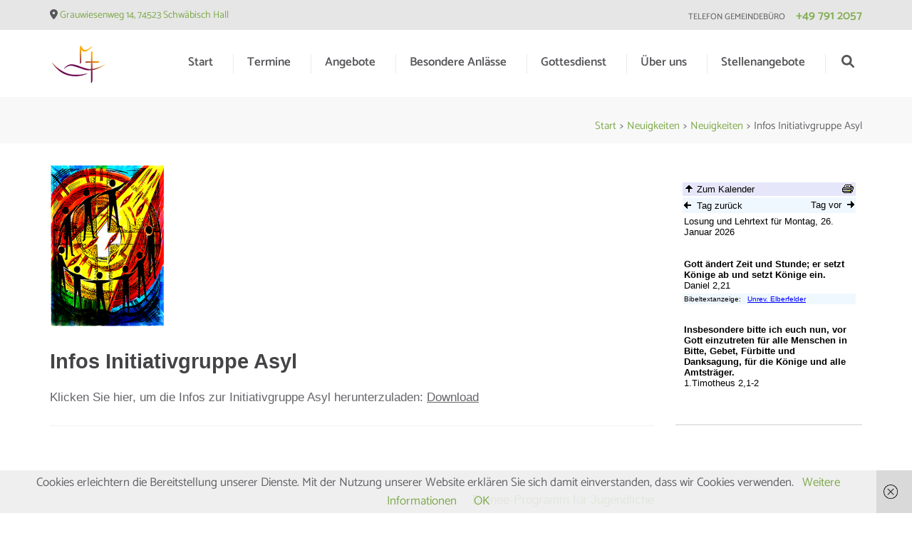

--- FILE ---
content_type: text/html; charset=UTF-8
request_url: https://matthaeusgemeinde.de/2017/03/hello-world/
body_size: 22476
content:
    <!DOCTYPE html>
    <html lang="de">
    
<head>

    <meta charset="UTF-8">
	<meta name="viewport" content="width=device-width, initial-scale=1">
	<link rel="profile" href="http://gmpg.org/xfn/11">
	<link rel="pingback" href="https://matthaeusgemeinde.de/xmlrpc.php">
    <link rel="preload" href="https://matthaeusgemeinde.de/wp-content/fonts/catamaran/o-0IIpQoyXQa2RxT7-5r5TRA.woff2" as="font" type="font/woff2" crossorigin><link rel="preload" href="https://matthaeusgemeinde.de/wp-content/fonts/nunito/XRXI3I6Li01BKofiOc5wtlZ2di8HDFwmdTQ3jw.woff2" as="font" type="font/woff2" crossorigin><meta name='robots' content='index, follow, max-image-preview:large, max-snippet:-1, max-video-preview:-1' />

	<!-- This site is optimized with the Yoast SEO plugin v26.8 - https://yoast.com/product/yoast-seo-wordpress/ -->
	<title>Infos Initiativgruppe Asyl - Evangelische Matthäusgemeinde Hessental</title>
	<link rel="canonical" href="https://matthaeusgemeinde.de/2017/03/hello-world/" />
	<meta property="og:locale" content="de_DE" />
	<meta property="og:type" content="article" />
	<meta property="og:title" content="Infos Initiativgruppe Asyl - Evangelische Matthäusgemeinde Hessental" />
	<meta property="og:description" content="Klicken Sie hier, um die Infos zur Initiativgruppe Asyl herunterzuladen: Download Warning: Use of undefined constant CONFIG_FIELD_HEIGHT - assumed &#039;CONFIG_FIELD_HEIGHT&#039; (this will throw an Error in a future version of PHP) in /homepages/9/d674519992/htdocs/app697449389/wp-content/plugins/insert-php-code-snippet/widget.php(67) : eval()&#039;d code on line 178 Warning: Use of undefined constant CONFIG_FIELD_HEIGHT - assumed &#039;CONFIG_FIELD_HEIGHT&#039; (this will &hellip;" />
	<meta property="og:url" content="https://matthaeusgemeinde.de/2017/03/hello-world/" />
	<meta property="og:site_name" content="Evangelische Matthäusgemeinde Hessental" />
	<meta property="article:published_time" content="2017-03-21T18:59:42+00:00" />
	<meta property="article:modified_time" content="2017-03-23T09:15:07+00:00" />
	<meta property="og:image" content="https://matthaeusgemeinde.de/wp-content/uploads/2017/03/csm_Erikas_coloriertes_9c0057fea3.png" />
	<meta property="og:image:width" content="160" />
	<meta property="og:image:height" content="227" />
	<meta property="og:image:type" content="image/png" />
	<meta name="author" content="Benedikt H." />
	<meta name="twitter:card" content="summary_large_image" />
	<meta name="twitter:label1" content="Verfasst von" />
	<meta name="twitter:data1" content="Benedikt H." />
	<script type="application/ld+json" class="yoast-schema-graph">{"@context":"https://schema.org","@graph":[{"@type":"Article","@id":"https://matthaeusgemeinde.de/2017/03/hello-world/#article","isPartOf":{"@id":"https://matthaeusgemeinde.de/2017/03/hello-world/"},"author":{"name":"Benedikt H.","@id":"https://matthaeusgemeinde.de/#/schema/person/3c9f106408da37a7f9521e417bc4e8bd"},"headline":"Infos Initiativgruppe Asyl","datePublished":"2017-03-21T18:59:42+00:00","dateModified":"2017-03-23T09:15:07+00:00","mainEntityOfPage":{"@id":"https://matthaeusgemeinde.de/2017/03/hello-world/"},"wordCount":14,"commentCount":0,"publisher":{"@id":"https://matthaeusgemeinde.de/#organization"},"image":{"@id":"https://matthaeusgemeinde.de/2017/03/hello-world/#primaryimage"},"thumbnailUrl":"https://matthaeusgemeinde.de/wp-content/uploads/2017/03/csm_Erikas_coloriertes_9c0057fea3.png","articleSection":["Neuigkeiten"],"inLanguage":"de"},{"@type":"WebPage","@id":"https://matthaeusgemeinde.de/2017/03/hello-world/","url":"https://matthaeusgemeinde.de/2017/03/hello-world/","name":"Infos Initiativgruppe Asyl - Evangelische Matthäusgemeinde Hessental","isPartOf":{"@id":"https://matthaeusgemeinde.de/#website"},"primaryImageOfPage":{"@id":"https://matthaeusgemeinde.de/2017/03/hello-world/#primaryimage"},"image":{"@id":"https://matthaeusgemeinde.de/2017/03/hello-world/#primaryimage"},"thumbnailUrl":"https://matthaeusgemeinde.de/wp-content/uploads/2017/03/csm_Erikas_coloriertes_9c0057fea3.png","datePublished":"2017-03-21T18:59:42+00:00","dateModified":"2017-03-23T09:15:07+00:00","breadcrumb":{"@id":"https://matthaeusgemeinde.de/2017/03/hello-world/#breadcrumb"},"inLanguage":"de","potentialAction":[{"@type":"ReadAction","target":["https://matthaeusgemeinde.de/2017/03/hello-world/"]}]},{"@type":"ImageObject","inLanguage":"de","@id":"https://matthaeusgemeinde.de/2017/03/hello-world/#primaryimage","url":"https://matthaeusgemeinde.de/wp-content/uploads/2017/03/csm_Erikas_coloriertes_9c0057fea3.png","contentUrl":"https://matthaeusgemeinde.de/wp-content/uploads/2017/03/csm_Erikas_coloriertes_9c0057fea3.png","width":160,"height":227},{"@type":"BreadcrumbList","@id":"https://matthaeusgemeinde.de/2017/03/hello-world/#breadcrumb","itemListElement":[{"@type":"ListItem","position":1,"name":"Startseite","item":"https://matthaeusgemeinde.de/"},{"@type":"ListItem","position":2,"name":"Neuigkeiten","item":"https://matthaeusgemeinde.de/aktuelles/neuigkeiten/"},{"@type":"ListItem","position":3,"name":"Infos Initiativgruppe Asyl"}]},{"@type":"WebSite","@id":"https://matthaeusgemeinde.de/#website","url":"https://matthaeusgemeinde.de/","name":"Evangelische Matthäusgemeinde Hessental","description":"","publisher":{"@id":"https://matthaeusgemeinde.de/#organization"},"potentialAction":[{"@type":"SearchAction","target":{"@type":"EntryPoint","urlTemplate":"https://matthaeusgemeinde.de/?s={search_term_string}"},"query-input":{"@type":"PropertyValueSpecification","valueRequired":true,"valueName":"search_term_string"}}],"inLanguage":"de"},{"@type":"Organization","@id":"https://matthaeusgemeinde.de/#organization","name":"Evangelische Matthäusgemeinde Hessental","url":"https://matthaeusgemeinde.de/","logo":{"@type":"ImageObject","inLanguage":"de","@id":"https://matthaeusgemeinde.de/#/schema/logo/image/","url":"https://matthaeusgemeinde.de/wp-content/uploads/2017/03/Logo-freig-150px.png","contentUrl":"https://matthaeusgemeinde.de/wp-content/uploads/2017/03/Logo-freig-150px.png","width":150,"height":111,"caption":"Evangelische Matthäusgemeinde Hessental"},"image":{"@id":"https://matthaeusgemeinde.de/#/schema/logo/image/"}},{"@type":"Person","@id":"https://matthaeusgemeinde.de/#/schema/person/3c9f106408da37a7f9521e417bc4e8bd","name":"Benedikt H.","image":{"@type":"ImageObject","inLanguage":"de","@id":"https://matthaeusgemeinde.de/#/schema/person/image/","url":"https://secure.gravatar.com/avatar/2db2da1f564e714282ec39b2fb8a28673a0ba08632c4ebd269c61deaa2e701d7?s=96&d=mm&r=g","contentUrl":"https://secure.gravatar.com/avatar/2db2da1f564e714282ec39b2fb8a28673a0ba08632c4ebd269c61deaa2e701d7?s=96&d=mm&r=g","caption":"Benedikt H."}}]}</script>
	<!-- / Yoast SEO plugin. -->


<link rel="alternate" type="application/rss+xml" title="Evangelische Matthäusgemeinde Hessental &raquo; Feed" href="https://matthaeusgemeinde.de/feed/" />
<link rel="alternate" title="oEmbed (JSON)" type="application/json+oembed" href="https://matthaeusgemeinde.de/wp-json/oembed/1.0/embed?url=https%3A%2F%2Fmatthaeusgemeinde.de%2F2017%2F03%2Fhello-world%2F" />
<link rel="alternate" title="oEmbed (XML)" type="text/xml+oembed" href="https://matthaeusgemeinde.de/wp-json/oembed/1.0/embed?url=https%3A%2F%2Fmatthaeusgemeinde.de%2F2017%2F03%2Fhello-world%2F&#038;format=xml" />
<style id='wp-img-auto-sizes-contain-inline-css' type='text/css'>
img:is([sizes=auto i],[sizes^="auto," i]){contain-intrinsic-size:3000px 1500px}
/*# sourceURL=wp-img-auto-sizes-contain-inline-css */
</style>
<link rel='stylesheet' id='mb.miniAudioPlayer.css-css' href='https://matthaeusgemeinde.de/wp-content/plugins/wp-miniaudioplayer/css/miniplayer.css?ver=1.9.7' type='text/css' media='screen' />
<style id='wp-emoji-styles-inline-css' type='text/css'>

	img.wp-smiley, img.emoji {
		display: inline !important;
		border: none !important;
		box-shadow: none !important;
		height: 1em !important;
		width: 1em !important;
		margin: 0 0.07em !important;
		vertical-align: -0.1em !important;
		background: none !important;
		padding: 0 !important;
	}
/*# sourceURL=wp-emoji-styles-inline-css */
</style>
<style id='wp-block-library-inline-css' type='text/css'>
:root{
  --wp-block-synced-color:#7a00df;
  --wp-block-synced-color--rgb:122, 0, 223;
  --wp-bound-block-color:var(--wp-block-synced-color);
  --wp-editor-canvas-background:#ddd;
  --wp-admin-theme-color:#007cba;
  --wp-admin-theme-color--rgb:0, 124, 186;
  --wp-admin-theme-color-darker-10:#006ba1;
  --wp-admin-theme-color-darker-10--rgb:0, 107, 160.5;
  --wp-admin-theme-color-darker-20:#005a87;
  --wp-admin-theme-color-darker-20--rgb:0, 90, 135;
  --wp-admin-border-width-focus:2px;
}
@media (min-resolution:192dpi){
  :root{
    --wp-admin-border-width-focus:1.5px;
  }
}
.wp-element-button{
  cursor:pointer;
}

:root .has-very-light-gray-background-color{
  background-color:#eee;
}
:root .has-very-dark-gray-background-color{
  background-color:#313131;
}
:root .has-very-light-gray-color{
  color:#eee;
}
:root .has-very-dark-gray-color{
  color:#313131;
}
:root .has-vivid-green-cyan-to-vivid-cyan-blue-gradient-background{
  background:linear-gradient(135deg, #00d084, #0693e3);
}
:root .has-purple-crush-gradient-background{
  background:linear-gradient(135deg, #34e2e4, #4721fb 50%, #ab1dfe);
}
:root .has-hazy-dawn-gradient-background{
  background:linear-gradient(135deg, #faaca8, #dad0ec);
}
:root .has-subdued-olive-gradient-background{
  background:linear-gradient(135deg, #fafae1, #67a671);
}
:root .has-atomic-cream-gradient-background{
  background:linear-gradient(135deg, #fdd79a, #004a59);
}
:root .has-nightshade-gradient-background{
  background:linear-gradient(135deg, #330968, #31cdcf);
}
:root .has-midnight-gradient-background{
  background:linear-gradient(135deg, #020381, #2874fc);
}
:root{
  --wp--preset--font-size--normal:16px;
  --wp--preset--font-size--huge:42px;
}

.has-regular-font-size{
  font-size:1em;
}

.has-larger-font-size{
  font-size:2.625em;
}

.has-normal-font-size{
  font-size:var(--wp--preset--font-size--normal);
}

.has-huge-font-size{
  font-size:var(--wp--preset--font-size--huge);
}

.has-text-align-center{
  text-align:center;
}

.has-text-align-left{
  text-align:left;
}

.has-text-align-right{
  text-align:right;
}

.has-fit-text{
  white-space:nowrap !important;
}

#end-resizable-editor-section{
  display:none;
}

.aligncenter{
  clear:both;
}

.items-justified-left{
  justify-content:flex-start;
}

.items-justified-center{
  justify-content:center;
}

.items-justified-right{
  justify-content:flex-end;
}

.items-justified-space-between{
  justify-content:space-between;
}

.screen-reader-text{
  border:0;
  clip-path:inset(50%);
  height:1px;
  margin:-1px;
  overflow:hidden;
  padding:0;
  position:absolute;
  width:1px;
  word-wrap:normal !important;
}

.screen-reader-text:focus{
  background-color:#ddd;
  clip-path:none;
  color:#444;
  display:block;
  font-size:1em;
  height:auto;
  left:5px;
  line-height:normal;
  padding:15px 23px 14px;
  text-decoration:none;
  top:5px;
  width:auto;
  z-index:100000;
}
html :where(.has-border-color){
  border-style:solid;
}

html :where([style*=border-top-color]){
  border-top-style:solid;
}

html :where([style*=border-right-color]){
  border-right-style:solid;
}

html :where([style*=border-bottom-color]){
  border-bottom-style:solid;
}

html :where([style*=border-left-color]){
  border-left-style:solid;
}

html :where([style*=border-width]){
  border-style:solid;
}

html :where([style*=border-top-width]){
  border-top-style:solid;
}

html :where([style*=border-right-width]){
  border-right-style:solid;
}

html :where([style*=border-bottom-width]){
  border-bottom-style:solid;
}

html :where([style*=border-left-width]){
  border-left-style:solid;
}
html :where(img[class*=wp-image-]){
  height:auto;
  max-width:100%;
}
:where(figure){
  margin:0 0 1em;
}

html :where(.is-position-sticky){
  --wp-admin--admin-bar--position-offset:var(--wp-admin--admin-bar--height, 0px);
}

@media screen and (max-width:600px){
  html :where(.is-position-sticky){
    --wp-admin--admin-bar--position-offset:0px;
  }
}

/*# sourceURL=wp-block-library-inline-css */
</style><style id='global-styles-inline-css' type='text/css'>
:root{--wp--preset--aspect-ratio--square: 1;--wp--preset--aspect-ratio--4-3: 4/3;--wp--preset--aspect-ratio--3-4: 3/4;--wp--preset--aspect-ratio--3-2: 3/2;--wp--preset--aspect-ratio--2-3: 2/3;--wp--preset--aspect-ratio--16-9: 16/9;--wp--preset--aspect-ratio--9-16: 9/16;--wp--preset--color--black: #000000;--wp--preset--color--cyan-bluish-gray: #abb8c3;--wp--preset--color--white: #ffffff;--wp--preset--color--pale-pink: #f78da7;--wp--preset--color--vivid-red: #cf2e2e;--wp--preset--color--luminous-vivid-orange: #ff6900;--wp--preset--color--luminous-vivid-amber: #fcb900;--wp--preset--color--light-green-cyan: #7bdcb5;--wp--preset--color--vivid-green-cyan: #00d084;--wp--preset--color--pale-cyan-blue: #8ed1fc;--wp--preset--color--vivid-cyan-blue: #0693e3;--wp--preset--color--vivid-purple: #9b51e0;--wp--preset--gradient--vivid-cyan-blue-to-vivid-purple: linear-gradient(135deg,rgb(6,147,227) 0%,rgb(155,81,224) 100%);--wp--preset--gradient--light-green-cyan-to-vivid-green-cyan: linear-gradient(135deg,rgb(122,220,180) 0%,rgb(0,208,130) 100%);--wp--preset--gradient--luminous-vivid-amber-to-luminous-vivid-orange: linear-gradient(135deg,rgb(252,185,0) 0%,rgb(255,105,0) 100%);--wp--preset--gradient--luminous-vivid-orange-to-vivid-red: linear-gradient(135deg,rgb(255,105,0) 0%,rgb(207,46,46) 100%);--wp--preset--gradient--very-light-gray-to-cyan-bluish-gray: linear-gradient(135deg,rgb(238,238,238) 0%,rgb(169,184,195) 100%);--wp--preset--gradient--cool-to-warm-spectrum: linear-gradient(135deg,rgb(74,234,220) 0%,rgb(151,120,209) 20%,rgb(207,42,186) 40%,rgb(238,44,130) 60%,rgb(251,105,98) 80%,rgb(254,248,76) 100%);--wp--preset--gradient--blush-light-purple: linear-gradient(135deg,rgb(255,206,236) 0%,rgb(152,150,240) 100%);--wp--preset--gradient--blush-bordeaux: linear-gradient(135deg,rgb(254,205,165) 0%,rgb(254,45,45) 50%,rgb(107,0,62) 100%);--wp--preset--gradient--luminous-dusk: linear-gradient(135deg,rgb(255,203,112) 0%,rgb(199,81,192) 50%,rgb(65,88,208) 100%);--wp--preset--gradient--pale-ocean: linear-gradient(135deg,rgb(255,245,203) 0%,rgb(182,227,212) 50%,rgb(51,167,181) 100%);--wp--preset--gradient--electric-grass: linear-gradient(135deg,rgb(202,248,128) 0%,rgb(113,206,126) 100%);--wp--preset--gradient--midnight: linear-gradient(135deg,rgb(2,3,129) 0%,rgb(40,116,252) 100%);--wp--preset--font-size--small: 13px;--wp--preset--font-size--medium: 20px;--wp--preset--font-size--large: 36px;--wp--preset--font-size--x-large: 42px;--wp--preset--spacing--20: 0.44rem;--wp--preset--spacing--30: 0.67rem;--wp--preset--spacing--40: 1rem;--wp--preset--spacing--50: 1.5rem;--wp--preset--spacing--60: 2.25rem;--wp--preset--spacing--70: 3.38rem;--wp--preset--spacing--80: 5.06rem;--wp--preset--shadow--natural: 6px 6px 9px rgba(0, 0, 0, 0.2);--wp--preset--shadow--deep: 12px 12px 50px rgba(0, 0, 0, 0.4);--wp--preset--shadow--sharp: 6px 6px 0px rgba(0, 0, 0, 0.2);--wp--preset--shadow--outlined: 6px 6px 0px -3px rgb(255, 255, 255), 6px 6px rgb(0, 0, 0);--wp--preset--shadow--crisp: 6px 6px 0px rgb(0, 0, 0);}:where(.is-layout-flex){gap: 0.5em;}:where(.is-layout-grid){gap: 0.5em;}body .is-layout-flex{display: flex;}.is-layout-flex{flex-wrap: wrap;align-items: center;}.is-layout-flex > :is(*, div){margin: 0;}body .is-layout-grid{display: grid;}.is-layout-grid > :is(*, div){margin: 0;}:where(.wp-block-columns.is-layout-flex){gap: 2em;}:where(.wp-block-columns.is-layout-grid){gap: 2em;}:where(.wp-block-post-template.is-layout-flex){gap: 1.25em;}:where(.wp-block-post-template.is-layout-grid){gap: 1.25em;}.has-black-color{color: var(--wp--preset--color--black) !important;}.has-cyan-bluish-gray-color{color: var(--wp--preset--color--cyan-bluish-gray) !important;}.has-white-color{color: var(--wp--preset--color--white) !important;}.has-pale-pink-color{color: var(--wp--preset--color--pale-pink) !important;}.has-vivid-red-color{color: var(--wp--preset--color--vivid-red) !important;}.has-luminous-vivid-orange-color{color: var(--wp--preset--color--luminous-vivid-orange) !important;}.has-luminous-vivid-amber-color{color: var(--wp--preset--color--luminous-vivid-amber) !important;}.has-light-green-cyan-color{color: var(--wp--preset--color--light-green-cyan) !important;}.has-vivid-green-cyan-color{color: var(--wp--preset--color--vivid-green-cyan) !important;}.has-pale-cyan-blue-color{color: var(--wp--preset--color--pale-cyan-blue) !important;}.has-vivid-cyan-blue-color{color: var(--wp--preset--color--vivid-cyan-blue) !important;}.has-vivid-purple-color{color: var(--wp--preset--color--vivid-purple) !important;}.has-black-background-color{background-color: var(--wp--preset--color--black) !important;}.has-cyan-bluish-gray-background-color{background-color: var(--wp--preset--color--cyan-bluish-gray) !important;}.has-white-background-color{background-color: var(--wp--preset--color--white) !important;}.has-pale-pink-background-color{background-color: var(--wp--preset--color--pale-pink) !important;}.has-vivid-red-background-color{background-color: var(--wp--preset--color--vivid-red) !important;}.has-luminous-vivid-orange-background-color{background-color: var(--wp--preset--color--luminous-vivid-orange) !important;}.has-luminous-vivid-amber-background-color{background-color: var(--wp--preset--color--luminous-vivid-amber) !important;}.has-light-green-cyan-background-color{background-color: var(--wp--preset--color--light-green-cyan) !important;}.has-vivid-green-cyan-background-color{background-color: var(--wp--preset--color--vivid-green-cyan) !important;}.has-pale-cyan-blue-background-color{background-color: var(--wp--preset--color--pale-cyan-blue) !important;}.has-vivid-cyan-blue-background-color{background-color: var(--wp--preset--color--vivid-cyan-blue) !important;}.has-vivid-purple-background-color{background-color: var(--wp--preset--color--vivid-purple) !important;}.has-black-border-color{border-color: var(--wp--preset--color--black) !important;}.has-cyan-bluish-gray-border-color{border-color: var(--wp--preset--color--cyan-bluish-gray) !important;}.has-white-border-color{border-color: var(--wp--preset--color--white) !important;}.has-pale-pink-border-color{border-color: var(--wp--preset--color--pale-pink) !important;}.has-vivid-red-border-color{border-color: var(--wp--preset--color--vivid-red) !important;}.has-luminous-vivid-orange-border-color{border-color: var(--wp--preset--color--luminous-vivid-orange) !important;}.has-luminous-vivid-amber-border-color{border-color: var(--wp--preset--color--luminous-vivid-amber) !important;}.has-light-green-cyan-border-color{border-color: var(--wp--preset--color--light-green-cyan) !important;}.has-vivid-green-cyan-border-color{border-color: var(--wp--preset--color--vivid-green-cyan) !important;}.has-pale-cyan-blue-border-color{border-color: var(--wp--preset--color--pale-cyan-blue) !important;}.has-vivid-cyan-blue-border-color{border-color: var(--wp--preset--color--vivid-cyan-blue) !important;}.has-vivid-purple-border-color{border-color: var(--wp--preset--color--vivid-purple) !important;}.has-vivid-cyan-blue-to-vivid-purple-gradient-background{background: var(--wp--preset--gradient--vivid-cyan-blue-to-vivid-purple) !important;}.has-light-green-cyan-to-vivid-green-cyan-gradient-background{background: var(--wp--preset--gradient--light-green-cyan-to-vivid-green-cyan) !important;}.has-luminous-vivid-amber-to-luminous-vivid-orange-gradient-background{background: var(--wp--preset--gradient--luminous-vivid-amber-to-luminous-vivid-orange) !important;}.has-luminous-vivid-orange-to-vivid-red-gradient-background{background: var(--wp--preset--gradient--luminous-vivid-orange-to-vivid-red) !important;}.has-very-light-gray-to-cyan-bluish-gray-gradient-background{background: var(--wp--preset--gradient--very-light-gray-to-cyan-bluish-gray) !important;}.has-cool-to-warm-spectrum-gradient-background{background: var(--wp--preset--gradient--cool-to-warm-spectrum) !important;}.has-blush-light-purple-gradient-background{background: var(--wp--preset--gradient--blush-light-purple) !important;}.has-blush-bordeaux-gradient-background{background: var(--wp--preset--gradient--blush-bordeaux) !important;}.has-luminous-dusk-gradient-background{background: var(--wp--preset--gradient--luminous-dusk) !important;}.has-pale-ocean-gradient-background{background: var(--wp--preset--gradient--pale-ocean) !important;}.has-electric-grass-gradient-background{background: var(--wp--preset--gradient--electric-grass) !important;}.has-midnight-gradient-background{background: var(--wp--preset--gradient--midnight) !important;}.has-small-font-size{font-size: var(--wp--preset--font-size--small) !important;}.has-medium-font-size{font-size: var(--wp--preset--font-size--medium) !important;}.has-large-font-size{font-size: var(--wp--preset--font-size--large) !important;}.has-x-large-font-size{font-size: var(--wp--preset--font-size--x-large) !important;}
/*# sourceURL=global-styles-inline-css */
</style>
<style id='core-block-supports-inline-css' type='text/css'>
/**
 * Core styles: block-supports
 */

/*# sourceURL=core-block-supports-inline-css */
</style>

<style id='classic-theme-styles-inline-css' type='text/css'>
/**
 * These rules are needed for backwards compatibility.
 * They should match the button element rules in the base theme.json file.
 */
.wp-block-button__link {
	color: #ffffff;
	background-color: #32373c;
	border-radius: 9999px; /* 100% causes an oval, but any explicit but really high value retains the pill shape. */

	/* This needs a low specificity so it won't override the rules from the button element if defined in theme.json. */
	box-shadow: none;
	text-decoration: none;

	/* The extra 2px are added to size solids the same as the outline versions.*/
	padding: calc(0.667em + 2px) calc(1.333em + 2px);

	font-size: 1.125em;
}

.wp-block-file__button {
	background: #32373c;
	color: #ffffff;
	text-decoration: none;
}

/*# sourceURL=/wp-includes/css/classic-themes.css */
</style>
<link rel='stylesheet' id='pranayama-yoga-google-fonts-css' href='https://matthaeusgemeinde.de/wp-content/fonts/1392ed1005a1426098b03bfc86e88082.css?ver=6.9' type='text/css' media='all' />
<link rel='stylesheet' id='owl-carousel-css' href='https://matthaeusgemeinde.de/wp-content/themes/pranayama-yoga/css/build/owl.carousel.css?ver=6.9' type='text/css' media='all' />
<link rel='stylesheet' id='animate-css' href='https://matthaeusgemeinde.de/wp-content/themes/pranayama-yoga/css/build/animate.css?ver=6.9' type='text/css' media='all' />
<link rel='stylesheet' id='pranayama-yoga-style-css' href='https://matthaeusgemeinde.de/wp-content/themes/pranayama-yoga/style.css?ver=1.2.2' type='text/css' media='all' />
<link rel='stylesheet' id='slb_core-css' href='https://matthaeusgemeinde.de/wp-content/plugins/simple-lightbox/client/css/app.css?ver=2.9.4' type='text/css' media='all' />
<script type="text/javascript" src="https://matthaeusgemeinde.de/wp-includes/js/jquery/jquery.js?ver=3.7.1" id="jquery-core-js"></script>
<script type="text/javascript" src="https://matthaeusgemeinde.de/wp-includes/js/jquery/jquery-migrate.js?ver=3.4.1" id="jquery-migrate-js"></script>
<script type="text/javascript" src="https://matthaeusgemeinde.de/wp-content/plugins/wp-miniaudioplayer/js/jquery.mb.miniAudioPlayer.js?ver=1.9.7" id="mb.miniAudioPlayer-js"></script>
<script type="text/javascript" src="https://matthaeusgemeinde.de/wp-content/plugins/wp-miniaudioplayer/js/map_overwrite_default_me.js?ver=1.9.7" id="map_overwrite_default_me-js"></script>
<link rel="https://api.w.org/" href="https://matthaeusgemeinde.de/wp-json/" /><link rel="alternate" title="JSON" type="application/json" href="https://matthaeusgemeinde.de/wp-json/wp/v2/posts/1" /><link rel="EditURI" type="application/rsd+xml" title="RSD" href="https://matthaeusgemeinde.de/xmlrpc.php?rsd" />
<meta name="generator" content="WordPress 6.9" />
<link rel='shortlink' href='https://matthaeusgemeinde.de/?p=1' />
		<!-- Custom Logo: hide header text -->
		<style id="custom-logo-css" type="text/css">
			.site-title, .site-description {
				position: absolute;
				clip-path: inset(50%);
			}
		</style>
		
<!-- start miniAudioPlayer custom CSS -->

<style id="map_custom_css">
       /* DO NOT REMOVE OR MODIFY */
/*{'skinName': 'mySkin', 'borderRadius': 5, 'main': 'rgb(255, 217, 102)', 'secondary': 'rgb(68, 68, 68)', 'playerPadding': 0}*/
/* END - DO NOT REMOVE OR MODIFY */
/*++++++++++++++++++++++++++++++++++++++++++++++++++
Copyright (c) 2001-2014. Matteo Bicocchi (Pupunzi);
http://pupunzi.com/mb.components/mb.miniAudioPlayer/demo/skinMaker.html

Skin name: mySkin
borderRadius: 5
background: rgb(255, 217, 102)
icons: rgb(68, 68, 68)
border: rgb(55, 55, 55)
borderLeft: rgb(255, 230, 153)
borderRight: rgb(255, 204, 51)
mute: rgba(68, 68, 68, 0.4)
download: rgba(255, 217, 102, 0.4)
downloadHover: rgb(255, 217, 102)
++++++++++++++++++++++++++++++++++++++++++++++++++*/

/* Older browser (IE8) - not supporting rgba() */
.mbMiniPlayer.mySkin .playerTable span{background-color:#ffd966}
.mbMiniPlayer.mySkin .playerTable span.map_play{border-left:1px solid #ffd966;}
.mbMiniPlayer.mySkin .playerTable span.map_volume{border-right:1px solid #ffd966;}
.mbMiniPlayer.mySkin .playerTable span.map_volume.mute{color: #444444;}
.mbMiniPlayer.mySkin .map_download{color: #444444;}
.mbMiniPlayer.mySkin .map_download:hover{color: #444444;}
.mbMiniPlayer.mySkin .playerTable span{color: #444444;}
.mbMiniPlayer.mySkin .playerTable {border: 1px solid #444444 !important;}

/*++++++++++++++++++++++++++++++++++++++++++++++++*/

.mbMiniPlayer.mySkin .playerTable{background-color:transparent; border-radius:5px !important;}
.mbMiniPlayer.mySkin .playerTable span{background-color:rgb(255, 217, 102); padding:3px !important; font-size: 20px;}
.mbMiniPlayer.mySkin .playerTable span.map_time{ font-size: 12px !important; width: 50px !important}
.mbMiniPlayer.mySkin .playerTable span.map_title{ padding:4px !important}
.mbMiniPlayer.mySkin .playerTable span.map_play{border-left:1px solid rgb(255, 204, 51); border-radius:0 4px 4px 0 !important;}
.mbMiniPlayer.mySkin .playerTable span.map_volume{padding-left:6px !important}
.mbMiniPlayer.mySkin .playerTable span.map_volume{border-right:1px solid rgb(255, 230, 153); border-radius:4px 0 0 4px !important;}
.mbMiniPlayer.mySkin .playerTable span.map_volume.mute{color: rgba(68, 68, 68, 0.4);}
.mbMiniPlayer.mySkin .map_download{color: rgba(255, 217, 102, 0.4);}
.mbMiniPlayer.mySkin .map_download:hover{color: rgb(255, 217, 102);}
.mbMiniPlayer.mySkin .playerTable span{color: rgb(68, 68, 68);text-shadow: none!important;}
.mbMiniPlayer.mySkin .playerTable span{color: rgb(68, 68, 68);}
.mbMiniPlayer.mySkin .playerTable {border: 1px solid rgb(55, 55, 55) !important;}
.mbMiniPlayer.mySkin .playerTable span.map_title{color: #000; text-shadow:none!important}
.mbMiniPlayer.mySkin .playerTable .jp-load-bar{background-color:rgba(255, 217, 102, 0.3);}
.mbMiniPlayer.mySkin .playerTable .jp-play-bar{background-color:#ffd966;}
.mbMiniPlayer.mySkin .playerTable span.map_volumeLevel a{background-color:rgb(94, 94, 94); height:80%!important }
.mbMiniPlayer.mySkin .playerTable span.map_volumeLevel a.sel{background-color:#444444;}
.mbMiniPlayer.mySkin  span.map_download{font-size:50px !important;}
/* Wordpress playlist select */
.map_pl_container .pl_item.sel{background-color:#ffd966 !important; color: #444444}
/*++++++++++++++++++++++++++++++++++++++++++++++++*/
       </style>
	
<!-- end miniAudioPlayer custom CSS -->	
<!-- Analytics by WP Statistics - https://wp-statistics.com -->
<link rel="icon" href="https://matthaeusgemeinde.de/wp-content/uploads/2017/03/cropped-Logo-freig-favicon-32x32.png" sizes="32x32" />
<link rel="icon" href="https://matthaeusgemeinde.de/wp-content/uploads/2017/03/cropped-Logo-freig-favicon-192x192.png" sizes="192x192" />
<link rel="apple-touch-icon" href="https://matthaeusgemeinde.de/wp-content/uploads/2017/03/cropped-Logo-freig-favicon-180x180.png" />
<meta name="msapplication-TileImage" content="https://matthaeusgemeinde.de/wp-content/uploads/2017/03/cropped-Logo-freig-favicon-270x270.png" />
		<style type="text/css" id="wp-custom-css">
			/*
Hier kannst du dein eigenes CSS einfügen.

Klicke auf das Hilfe-Symbol oben, um mehr zu lernen.
*/

#primary .post .entry-header .entry-meta span {
 display: none;
}

#content {
    font: 17px/26px "Arial",sans-serif;
}

/*
.main-navigation ul {
 font-weight: lighter;	
} 


.main-navigation ul ul a {
 font-weight: lighter;	
} */

#primary {
    float: left;
    padding-left: 15px;
    padding-right: 15px;
}

hr {
    margin: 4px 0 4px 0;
}

.top-bar { 
  padding: 15px 0;
}

#content {
    padding: 30px 0 40px;
}

.site-header .header-b {
    padding: 18px 0 9px;
}

/*.header-t {
	display: none;
} */

.main-navigation ul ul {
	top: 2.2em;
}

/* #primary {
    float: left;
    padding-left: 15px;
    padding-right: 45px;
    width: 70%;
} */

#secondary {
    display: block;
    margin: auto;
}


.img-start-row {
 display: table;
margin: auto;
}

[class*="img-start."] {
    width: 90%;
padding: 10px;
    display: block;
    margin: auto;
}

@media only screen and (min-width: 400px) {
[class*="img-start."] {
float:left;
    width: 50%;
padding: 10px;
}
}

@media only screen and (min-width: 650px) {
[class*="img-start."] {
float:left;
    width: 33.3%;
padding: 10px;
}
}


.widget-area {
display: block;
margin: auto;
text-align: center;
}

.widget-area p {
text-align: left;
}

.textwidget {
text-align: center;
}


.widget-area img {
display: block;
margin: auto;
text-align: center;
}
#secondary .widget {
    margin: 15px 0 15px 0;
	padding-bottom: 15px;
}

/*
 * ChurchToolsCalendar on start page at the beginning of page on mobile devices, but do not display it on desktop + calendar on the right sidebar do only show it on desktop and not on mobile devices

*/
@media only screen and (min-width: 1080px) {
	#churchToolsCalendarStartMobile {
		display: none;
	}
}
@media only screen and (max-width: 1080px) {
	#text-4 {
		display: none;
	}
}

/*
 * ChildPages-Listing Styling
 */
.childPagesFrame ul {
  list-style: none;
	text-align: center;
}

.childPagesFrame li {
  display: inline-block;
	background-color: #F2F2F2;
	border: 2px solid #D1D1D1;
	border-radius: 25px;
	width: 300px;
	height: 200px;
	line-height: 200px;
	padding: 0;
	margin: 5px !important;
	transition: transform .3s;
}

.childPagesFrame .childPagesLinkBlock {
	display: table-cell;
	text-align: center;
	width: 300px;
	height: 200px;
	vertical-align: middle;
	/*-webkit-text-stroke: 0.5px black;*/
}

.childPagesFrame .childPagesLinkSpanText {
	display: block;
	color: #AAAAAA;
	font-weight: bold;
	font-size: 1.75em;
	font-family: "Catamaran", sans-serif;
	line-height: 1.75em;
	padding-left: 0.15em;
	padding-right: 0.15em;
}

.childPagesFrame li:hover {
	transform: scale(1.1);
	/*background-color: rgba(0,175,11,0.7);*/
	background-color: #4CC754;
}

.childPagesFrame li a:link{
	text-decoration: none;
}

.childPagesFrame li:hover .childPagesLinkSpanText {
	color: #FFFFFF;
}		</style>
		</head>

<body class="wp-singular post-template-default single single-post postid-1 single-format-standard wp-custom-logo wp-theme-pranayama-yoga">
		
        <div id="page" class="site">
        <a class="skip-link screen-reader-text" href="#acc-content">Skip to content (Press Enter)</a>
        <header id="masthead" class="site-header" role="banner">       
            <div class="header-t">
            <div class="container">
                                        <div class="contact-info">
                            <span class="fa fa-map-marker"></span>
                            <a href="https://matthaeusgemeinde.de/ueber-uns/anfahrt/#anfahrt-gemeindebuero">Grauwiesenweg 14, 74523 Schwäbisch Hall</a>                        </div>
                        
                <div class="right-panel">
                                            <div class="contact-number">
                            <span>Telefon Gemeindebüro</span>
                            <a href="tel:+497912057">+49 791 2057</a>
                        </div>
                                        </div>
            </div>
        </div>
        <div class="header-b">
        <div class="container">                 
            <div class="site-branding">                    
                <a href="https://matthaeusgemeinde.de/" class="custom-logo-link" rel="home"><img width="80" height="59" src="https://matthaeusgemeinde.de/wp-content/uploads/2017/03/Logo-freig-80px.png" class="custom-logo" alt="Evangelische Matthäusgemeinde Hessental" decoding="async" /></a>                <div class="text-logo">
                                              <p class="site-title" itemprop="name"><a href="https://matthaeusgemeinde.de/" rel="home" itemprop="url">Evangelische Matthäusgemeinde Hessental</a></p>
                                      </div>
            </div><!-- .site-branding -->
            <div class="right-panel">
                <button class="menu-opener" class="menu-opener" data-toggle-target=".main-menu-modal" data-toggle-body-class="showing-main-menu-modal" aria-expanded="false" data-set-focus=".close-main-nav-toggle">
                    <span></span>
                    <span></span>
                    <span></span>
                </button>

                <div class="mobile-menu">
                    <nav id="mobile-site-navigation" class="mobile-main-navigation">            
                      <div class="primary-menu-list main-menu-modal cover-modal" data-modal-target-string=".main-menu-modal">
                          <button class="close close-main-nav-toggle" data-toggle-target=".main-menu-modal" data-toggle-body-class="showing-main-menu-modal" aria-expanded="false" data-set-focus=".main-menu-modal"></button>         
                          <div class="mobile-menu-title" aria-label="Mobile">
                            <div id="mobile-primary-menu" class="nav-menu main-menu-modal"><ul>
<li class="page_item page-item-2"><a href="https://matthaeusgemeinde.de/">Start</a></li>
<li class="page_item page-item-109 page_item_has_children"><a href="https://matthaeusgemeinde.de/terminuebersicht/">Termine</a>
<ul class='children'>
	<li class="page_item page-item-1894"><a href="https://matthaeusgemeinde.de/terminuebersicht/regelmaessige-termine/">Regelmäßige Termine</a></li>
</ul>
</li>
<li class="page_item page-item-79 page_item_has_children"><a href="https://matthaeusgemeinde.de/angebote/">Angebote</a>
<ul class='children'>
	<li class="page_item page-item-358 page_item_has_children"><a href="https://matthaeusgemeinde.de/angebote/angebote-fuer-kinder/">Angebote für Kinder</a>
	<ul class='children'>
		<li class="page_item page-item-366"><a href="https://matthaeusgemeinde.de/angebote/angebote-fuer-kinder/krabbelgruppe/">Krabbelgruppe</a></li>
		<li class="page_item page-item-368"><a href="https://matthaeusgemeinde.de/angebote/angebote-fuer-kinder/kinderkirche/">MatthKi-Treff</a></li>
		<li class="page_item page-item-371"><a href="https://matthaeusgemeinde.de/angebote/angebote-fuer-kinder/kinderaktionswoche/">Kinderaktionswoche</a></li>
		<li class="page_item page-item-378"><a href="https://matthaeusgemeinde.de/angebote/angebote-fuer-kinder/jungschar/">Jungschar</a></li>
		<li class="page_item page-item-380"><a href="https://matthaeusgemeinde.de/angebote/angebote-fuer-kinder/kinderstunde-solpark/">Kinderstunde Solpark</a></li>
		<li class="page_item page-item-8108"><a href="https://matthaeusgemeinde.de/angebote/angebote-fuer-kinder/tasagula/">TaSaGuLa</a></li>
	</ul>
</li>
	<li class="page_item page-item-361 page_item_has_children"><a href="https://matthaeusgemeinde.de/angebote/jugendliche/">Jugendliche</a>
	<ul class='children'>
		<li class="page_item page-item-8200"><a href="https://matthaeusgemeinde.de/angebote/jugendliche/projekt-jugendchor/">Projekt Jugendchor</a></li>
		<li class="page_item page-item-387"><a href="https://matthaeusgemeinde.de/angebote/jugendliche/m-a-c-im-cafe-blubb/">Café &#8222;blubb&#8220;</a></li>
		<li class="page_item page-item-8014"><a href="https://matthaeusgemeinde.de/angebote/jugendliche/jugendreferentin/">Jugendreferentin</a></li>
		<li class="page_item page-item-7381"><a href="https://matthaeusgemeinde.de/angebote/jugendliche/kanufreizeit/">Kanufreizeit</a></li>
	</ul>
</li>
	<li class="page_item page-item-394 page_item_has_children"><a href="https://matthaeusgemeinde.de/angebote/erwachsene/">Angebote für Erwachsene</a>
	<ul class='children'>
		<li class="page_item page-item-8020"><a href="https://matthaeusgemeinde.de/angebote/erwachsene/gebetstag/">Gebetstag</a></li>
		<li class="page_item page-item-8018"><a href="https://matthaeusgemeinde.de/angebote/erwachsene/samstagskaffee/">SamstagsKaffee</a></li>
		<li class="page_item page-item-953"><a href="https://matthaeusgemeinde.de/angebote/erwachsene/hauskreise/">Kleingruppen/Hauskreise</a></li>
		<li class="page_item page-item-407"><a href="https://matthaeusgemeinde.de/angebote/erwachsene/bibelstunde/">Bibelstunde</a></li>
		<li class="page_item page-item-409"><a href="https://matthaeusgemeinde.de/angebote/erwachsene/frauen-aktivtreff/">Frauen-Aktivtreff</a></li>
		<li class="page_item page-item-410"><a href="https://matthaeusgemeinde.de/angebote/erwachsene/maennertreff/">Männertreff</a></li>
		<li class="page_item page-item-413"><a href="https://matthaeusgemeinde.de/angebote/erwachsene/seniorenkreis/">Seniorenkreis</a></li>
		<li class="page_item page-item-414"><a href="https://matthaeusgemeinde.de/angebote/erwachsene/theatergruppe/">Theatergruppe</a></li>
		<li class="page_item page-item-8475"><a href="https://matthaeusgemeinde.de/angebote/erwachsene/tasagula/">TaSaGuLa</a></li>
		<li class="page_item page-item-8558"><a href="https://matthaeusgemeinde.de/angebote/erwachsene/projekt-gospelchor/">Projekt Gospelchor</a></li>
		<li class="page_item page-item-8663"><a href="https://matthaeusgemeinde.de/angebote/erwachsene/wehrpflicht/">Wehrpflicht</a></li>
	</ul>
</li>
	<li class="page_item page-item-7277 page_item_has_children"><a href="https://matthaeusgemeinde.de/angebote/angebote-fuer-familien/">Angebote für Familien</a>
	<ul class='children'>
		<li class="page_item page-item-8022"><a href="https://matthaeusgemeinde.de/angebote/angebote-fuer-familien/familienfreizeit/">Familienfreizeit</a></li>
		<li class="page_item page-item-7279"><a href="https://matthaeusgemeinde.de/angebote/angebote-fuer-familien/wimmelkirche/">Wimmelkirche</a></li>
	</ul>
</li>
	<li class="page_item page-item-395 page_item_has_children"><a href="https://matthaeusgemeinde.de/angebote/musik/">Musik</a>
	<ul class='children'>
		<li class="page_item page-item-449"><a href="https://matthaeusgemeinde.de/angebote/musik/kirchenchor/">Kirchenchor</a></li>
		<li class="page_item page-item-6110"><a href="https://matthaeusgemeinde.de/angebote/musik/lobpreisband/">Lobpreisband &#8211; SOLID GROUND</a></li>
		<li class="page_item page-item-450"><a href="https://matthaeusgemeinde.de/angebote/musik/musikteam/">Musikteam</a></li>
		<li class="page_item page-item-451"><a href="https://matthaeusgemeinde.de/angebote/musik/posaunenchor/">Posaunenchor</a></li>
		<li class="page_item page-item-8208"><a href="https://matthaeusgemeinde.de/angebote/musik/lobpreis/">Lobpreis</a></li>
	</ul>
</li>
	<li class="page_item page-item-402 page_item_has_children"><a href="https://matthaeusgemeinde.de/angebote/diakonie/">Diakonie</a>
	<ul class='children'>
		<li class="page_item page-item-461"><a href="https://matthaeusgemeinde.de/angebote/diakonie/verein-fuer-diakonie-und-seelsorge/">Verein für Diakonie und Seelsorge</a></li>
		<li class="page_item page-item-462"><a href="https://matthaeusgemeinde.de/angebote/diakonie/diakonie-daheim/">Diakonie Daheim</a></li>
		<li class="page_item page-item-463"><a href="https://matthaeusgemeinde.de/angebote/diakonie/diakonische-beratung/">Diakonische Beratung</a></li>
		<li class="page_item page-item-1612"><a href="https://matthaeusgemeinde.de/angebote/diakonie/fluechtlingsarbeit/">Flüchtlingsarbeit</a></li>
		<li class="page_item page-item-964"><a href="https://matthaeusgemeinde.de/angebote/diakonie/nachbarschaftshilfe/">Nachbarschaftshilfe</a></li>
	</ul>
</li>
	<li class="page_item page-item-403 page_item_has_children"><a href="https://matthaeusgemeinde.de/angebote/seelsorge/">Seelsorge</a>
	<ul class='children'>
		<li class="page_item page-item-468"><a href="https://matthaeusgemeinde.de/angebote/seelsorge/besuchsdienst/">Besuchsdienst</a></li>
		<li class="page_item page-item-469"><a href="https://matthaeusgemeinde.de/angebote/seelsorge/jakobusdienst/">Jakobusdienst</a></li>
		<li class="page_item page-item-473"><a href="https://matthaeusgemeinde.de/angebote/seelsorge/telefonseelsorge/">Telefonseelsorge</a></li>
		<li class="page_item page-item-470"><a href="https://matthaeusgemeinde.de/angebote/seelsorge/flyer-fuer-trauernde/">Trauernetzwerk</a></li>
		<li class="page_item page-item-8548"><a href="https://matthaeusgemeinde.de/angebote/seelsorge/zuhoerraum/">Zuhörraum</a></li>
	</ul>
</li>
	<li class="page_item page-item-931"><a href="https://matthaeusgemeinde.de/angebote/neu-zugezogen/">Neu zugezogen?</a></li>
</ul>
</li>
<li class="page_item page-item-80 page_item_has_children"><a href="https://matthaeusgemeinde.de/besondere-anlaesse/">Besondere Anlässe</a>
<ul class='children'>
	<li class="page_item page-item-491"><a href="https://matthaeusgemeinde.de/besondere-anlaesse/taufe/">Taufe</a></li>
	<li class="page_item page-item-492 page_item_has_children"><a href="https://matthaeusgemeinde.de/besondere-anlaesse/konfirmation/">Konfirmation</a>
	<ul class='children'>
		<li class="page_item page-item-508"><a href="https://matthaeusgemeinde.de/besondere-anlaesse/konfirmation/faqs-zur-konfirmation/">FAQs zur Konfirmation</a></li>
		<li class="page_item page-item-6116"><a href="https://matthaeusgemeinde.de/besondere-anlaesse/konfirmation/konfirmandenunterricht/">Konfirmanden&shy;unterricht</a></li>
	</ul>
</li>
	<li class="page_item page-item-493"><a href="https://matthaeusgemeinde.de/besondere-anlaesse/hochzeit/">Hochzeit</a></li>
	<li class="page_item page-item-494 page_item_has_children"><a href="https://matthaeusgemeinde.de/besondere-anlaesse/trauer/">Trauer</a>
	<ul class='children'>
		<li class="page_item page-item-523"><a href="https://matthaeusgemeinde.de/besondere-anlaesse/trauer/allgemeines-zur-trauer/">Allgemeines zur Trauer</a></li>
		<li class="page_item page-item-524"><a href="https://matthaeusgemeinde.de/besondere-anlaesse/trauer/sterbesegen/">Sterbesegen</a></li>
		<li class="page_item page-item-525"><a href="https://matthaeusgemeinde.de/besondere-anlaesse/trauer/gedanken-und-zitate/">Gedanken und Zitate</a></li>
		<li class="page_item page-item-526"><a href="https://matthaeusgemeinde.de/besondere-anlaesse/trauer/hilfe-fuer-trauernde/">Hilfe für Trauernde</a></li>
		<li class="page_item page-item-528"><a href="https://matthaeusgemeinde.de/besondere-anlaesse/trauer/bibeltexte-zur-trauerfeier/">Bibeltexte zur Trauerfeier</a></li>
		<li class="page_item page-item-529"><a href="https://matthaeusgemeinde.de/besondere-anlaesse/trauer/gedanken-am-grab/">Gedanken am Grab</a></li>
	</ul>
</li>
</ul>
</li>
<li class="page_item page-item-4 page_item_has_children"><a href="https://matthaeusgemeinde.de/gottesdienst/">Gottesdienst</a>
<ul class='children'>
	<li class="page_item page-item-560"><a href="https://matthaeusgemeinde.de/gottesdienst/gottesdienst-im-gruenen/">Gottesdienst im Grünen</a></li>
	<li class="page_item page-item-577"><a href="https://matthaeusgemeinde.de/gottesdienst/kinderkirche/">MatthKi-Treff</a></li>
	<li class="page_item page-item-8316"><a href="https://matthaeusgemeinde.de/gottesdienst/wimmelkirche/">Wimmelkirche</a></li>
	<li class="page_item page-item-6 page_item_has_children"><a href="https://matthaeusgemeinde.de/gottesdienst/predigten/">Predigten</a>
	<ul class='children'>
		<li class="page_item page-item-8749"><a href="https://matthaeusgemeinde.de/gottesdienst/predigten/2026-2/">2026</a></li>
		<li class="page_item page-item-8419"><a href="https://matthaeusgemeinde.de/gottesdienst/predigten/2025-2/">2025</a></li>
		<li class="page_item page-item-7330"><a href="https://matthaeusgemeinde.de/gottesdienst/predigten/2024-2/">2024</a></li>
		<li class="page_item page-item-6273"><a href="https://matthaeusgemeinde.de/gottesdienst/predigten/2023-2/">2023</a></li>
		<li class="page_item page-item-5650 page_item_has_children"><a href="https://matthaeusgemeinde.de/gottesdienst/predigten/2016-2021/">2016-2022</a>
		<ul class='children'>
			<li class="page_item page-item-5648"><a href="https://matthaeusgemeinde.de/gottesdienst/predigten/2016-2021/2022-2/">2022</a></li>
			<li class="page_item page-item-4097"><a href="https://matthaeusgemeinde.de/gottesdienst/predigten/2016-2021/jahrgang-2021/">2021</a></li>
			<li class="page_item page-item-3236"><a href="https://matthaeusgemeinde.de/gottesdienst/predigten/2016-2021/2020-2/">2020</a></li>
			<li class="page_item page-item-2848"><a href="https://matthaeusgemeinde.de/gottesdienst/predigten/2016-2021/2019-2/">2019</a></li>
			<li class="page_item page-item-2085"><a href="https://matthaeusgemeinde.de/gottesdienst/predigten/2016-2021/2018-2/">2018</a></li>
			<li class="page_item page-item-23"><a href="https://matthaeusgemeinde.de/gottesdienst/predigten/2016-2021/2018-2-2/">2017</a></li>
			<li class="page_item page-item-20"><a href="https://matthaeusgemeinde.de/gottesdienst/predigten/2016-2021/2016-2/">2016</a></li>
		</ul>
</li>
		<li class="page_item page-item-76 page_item_has_children"><a href="https://matthaeusgemeinde.de/gottesdienst/predigten/2010-2015/">2010-2015</a>
		<ul class='children'>
			<li class="page_item page-item-29"><a href="https://matthaeusgemeinde.de/gottesdienst/predigten/2010-2015/2015-2/">2015</a></li>
			<li class="page_item page-item-30"><a href="https://matthaeusgemeinde.de/gottesdienst/predigten/2010-2015/2014-2/">2014</a></li>
			<li class="page_item page-item-31"><a href="https://matthaeusgemeinde.de/gottesdienst/predigten/2010-2015/2013-2/">2013</a></li>
			<li class="page_item page-item-32"><a href="https://matthaeusgemeinde.de/gottesdienst/predigten/2010-2015/2012-2/">2012</a></li>
			<li class="page_item page-item-33"><a href="https://matthaeusgemeinde.de/gottesdienst/predigten/2010-2015/2011-2/">2011</a></li>
			<li class="page_item page-item-34"><a href="https://matthaeusgemeinde.de/gottesdienst/predigten/2010-2015/2010-2/">2010</a></li>
		</ul>
</li>
		<li class="page_item page-item-77 page_item_has_children"><a href="https://matthaeusgemeinde.de/gottesdienst/predigten/2003-2009/">2003-2009</a>
		<ul class='children'>
			<li class="page_item page-item-35"><a href="https://matthaeusgemeinde.de/gottesdienst/predigten/2003-2009/2009-2/">2009</a></li>
			<li class="page_item page-item-36"><a href="https://matthaeusgemeinde.de/gottesdienst/predigten/2003-2009/2008-2/">2008</a></li>
			<li class="page_item page-item-37"><a href="https://matthaeusgemeinde.de/gottesdienst/predigten/2003-2009/2007-2/">2007</a></li>
			<li class="page_item page-item-38"><a href="https://matthaeusgemeinde.de/gottesdienst/predigten/2003-2009/2006-2/">2006</a></li>
			<li class="page_item page-item-39"><a href="https://matthaeusgemeinde.de/gottesdienst/predigten/2003-2009/2005-2/">2005</a></li>
			<li class="page_item page-item-40"><a href="https://matthaeusgemeinde.de/gottesdienst/predigten/2003-2009/2004-2/">2004</a></li>
			<li class="page_item page-item-41"><a href="https://matthaeusgemeinde.de/gottesdienst/predigten/2003-2009/2003-2/">2003</a></li>
		</ul>
</li>
		<li class="page_item page-item-42"><a href="https://matthaeusgemeinde.de/gottesdienst/predigten/predigreihen/">Predigtreihen</a></li>
	</ul>
</li>
	<li class="page_item page-item-992 page_item_has_children"><a href="https://matthaeusgemeinde.de/gottesdienst/sonstiges/">Sonstiges</a>
	<ul class='children'>
		<li class="page_item page-item-4489"><a href="https://matthaeusgemeinde.de/gottesdienst/sonstiges/internetuebertragung/">Internetübertragung</a></li>
		<li class="page_item page-item-563"><a href="https://matthaeusgemeinde.de/gottesdienst/sonstiges/videouebertragung/">Videoübertragung</a></li>
		<li class="page_item page-item-864"><a href="https://matthaeusgemeinde.de/gottesdienst/sonstiges/oekumene/">Ökumene</a></li>
		<li class="page_item page-item-564"><a href="https://matthaeusgemeinde.de/gottesdienst/sonstiges/blumenschmuck/">Blumenschmuck</a></li>
		<li class="page_item page-item-565"><a href="https://matthaeusgemeinde.de/gottesdienst/sonstiges/kirchkaffee/">Kirchkaffee</a></li>
	</ul>
</li>
</ul>
</li>
<li class="page_item page-item-81 page_item_has_children"><a href="https://matthaeusgemeinde.de/ueber-uns/">Über uns</a>
<ul class='children'>
	<li class="page_item page-item-179"><a href="https://matthaeusgemeinde.de/ueber-uns/kontakt/">Kontakt</a></li>
	<li class="page_item page-item-1349"><a href="https://matthaeusgemeinde.de/ueber-uns/anfahrt/">Anfahrt</a></li>
	<li class="page_item page-item-222"><a href="https://matthaeusgemeinde.de/ueber-uns/leitbild-der-matthaeusgemeinde/">Leitbild der Matthäusgemeinde</a></li>
	<li class="page_item page-item-228 page_item_has_children"><a href="https://matthaeusgemeinde.de/ueber-uns/mitarbeitende/">Mitarbeitende</a>
	<ul class='children'>
		<li class="page_item page-item-233 page_item_has_children"><a href="https://matthaeusgemeinde.de/ueber-uns/mitarbeitende/hauptamtliche/">Hauptamtliche</a>
		<ul class='children'>
			<li class="page_item page-item-8293"><a href="https://matthaeusgemeinde.de/ueber-uns/mitarbeitende/hauptamtliche/pfarrerin-christine-watermann-und-pfarrer-henrik-watermann/">Pfarrer Henrik Watermann</a></li>
			<li class="page_item page-item-240"><a href="https://matthaeusgemeinde.de/ueber-uns/mitarbeitende/hauptamtliche/pfarrerin-christine-marschall-und-pfarrer-matthias-marschall/">Pfarrerin Christine Marschall und Pfarrer Matthias Marschall</a></li>
			<li class="page_item page-item-600"><a href="https://matthaeusgemeinde.de/ueber-uns/mitarbeitende/hauptamtliche/sekretariat/">Sekretariat</a></li>
			<li class="page_item page-item-601"><a href="https://matthaeusgemeinde.de/ueber-uns/mitarbeitende/hauptamtliche/kirchenpflege/">Kirchenpflege</a></li>
			<li class="page_item page-item-602"><a href="https://matthaeusgemeinde.de/ueber-uns/mitarbeitende/hauptamtliche/jugendreferentin/">Jugendreferentin Deborah Grund</a></li>
			<li class="page_item page-item-8264"><a href="https://matthaeusgemeinde.de/ueber-uns/mitarbeitende/hauptamtliche/jugendreferentin-nina-stubenrauch-missionarische-quartiersarbeit/">Jugendreferentin Nina Stubenrauch / Missionarische Quartiersarbeit</a></li>
		</ul>
</li>
		<li class="page_item page-item-612 page_item_has_children"><a href="https://matthaeusgemeinde.de/ueber-uns/mitarbeitende/kirchengemeinderat/">Kirchengemeinderat</a>
		<ul class='children'>
			<li class="page_item page-item-618"><a href="https://matthaeusgemeinde.de/ueber-uns/mitarbeitende/kirchengemeinderat/vorsitz/">Vorsitz</a></li>
			<li class="page_item page-item-619"><a href="https://matthaeusgemeinde.de/ueber-uns/mitarbeitende/kirchengemeinderat/mitglieder/">Mitglieder</a></li>
		</ul>
</li>
	</ul>
</li>
	<li class="page_item page-item-614 page_item_has_children"><a href="https://matthaeusgemeinde.de/ueber-uns/spendenprojekte/">Spendenprojekte</a>
	<ul class='children'>
		<li class="page_item page-item-644"><a href="https://matthaeusgemeinde.de/ueber-uns/spendenprojekte/matthaeuskirche/">Matthäuskirche</a></li>
		<li class="page_item page-item-645"><a href="https://matthaeusgemeinde.de/ueber-uns/spendenprojekte/strassenkinderprojekt/">Straßenkinderprojekt</a></li>
		<li class="page_item page-item-646"><a href="https://matthaeusgemeinde.de/ueber-uns/spendenprojekte/missionsprojekt/">Missionsprojekt</a></li>
		<li class="page_item page-item-648"><a href="https://matthaeusgemeinde.de/ueber-uns/spendenprojekte/gemeindeaufbauverein/">Gemeindeaufbau&shy;verein GAV Hessental e.V.</a></li>
		<li class="page_item page-item-649"><a href="https://matthaeusgemeinde.de/ueber-uns/spendenprojekte/verein-fuer-seelsorge-und-diakonie/">Verein für Seelsorge und Diakonie</a></li>
		<li class="page_item page-item-650"><a href="https://matthaeusgemeinde.de/ueber-uns/spendenprojekte/gemeindearbeit/">Gemeindearbeit</a></li>
		<li class="page_item page-item-7157"><a href="https://matthaeusgemeinde.de/ueber-uns/spendenprojekte/kirchensteuer/">Kirchensteuer</a></li>
	</ul>
</li>
	<li class="page_item page-item-615 page_item_has_children"><a href="https://matthaeusgemeinde.de/ueber-uns/geschichte-der-gemeinde/">Geschichte der Gemeinde</a>
	<ul class='children'>
		<li class="page_item page-item-2939"><a href="https://matthaeusgemeinde.de/ueber-uns/geschichte-der-gemeinde/ueberblick/">Überblick</a></li>
		<li class="page_item page-item-4891"><a href="https://matthaeusgemeinde.de/ueber-uns/geschichte-der-gemeinde/kirchenfuehrer/">Kirchenführer</a></li>
	</ul>
</li>
	<li class="page_item page-item-996 page_item_has_children"><a href="https://matthaeusgemeinde.de/ueber-uns/sonstiges-ueber-die-gemeinde/">Sonstiges über und um die Gemeinde</a>
	<ul class='children'>
		<li class="page_item page-item-860"><a href="https://matthaeusgemeinde.de/ueber-uns/sonstiges-ueber-die-gemeinde/gemeindehaus-anmieten/">Gemeindehaus anmieten</a></li>
		<li class="page_item page-item-7303"><a href="https://matthaeusgemeinde.de/ueber-uns/sonstiges-ueber-die-gemeinde/initiative-hessental/">Initiative Hessental</a></li>
		<li class="page_item page-item-613"><a href="https://matthaeusgemeinde.de/ueber-uns/sonstiges-ueber-die-gemeinde/oekologische-richtlinien/">Ökologische Richtlinien</a></li>
		<li class="page_item page-item-617"><a href="https://matthaeusgemeinde.de/ueber-uns/sonstiges-ueber-die-gemeinde/foerderpreise/">Förderpreise</a></li>
		<li class="page_item page-item-859"><a href="https://matthaeusgemeinde.de/ueber-uns/sonstiges-ueber-die-gemeinde/gemeindebrief/">Gemeindebrief</a></li>
		<li class="page_item page-item-950 page_item_has_children"><a href="https://matthaeusgemeinde.de/ueber-uns/sonstiges-ueber-die-gemeinde/gemeindedienst/">Gemeindedienst</a>
		<ul class='children'>
			<li class="page_item page-item-958"><a href="https://matthaeusgemeinde.de/ueber-uns/sonstiges-ueber-die-gemeinde/gemeindedienst/mesner/">Mesner</a></li>
		</ul>
</li>
	</ul>
</li>
	<li class="page_item page-item-7388"><a href="https://matthaeusgemeinde.de/ueber-uns/praevention-sexualisierter-gewalt/">Prävention (sexualisiert.) Gewalt</a></li>
</ul>
</li>
<li class="page_item page-item-5931"><a href="https://matthaeusgemeinde.de/stellenangebote/">Stellenangebote</a></li>
</ul></div>
                          </div>
                      </div>
                    </nav><!-- #mobile-site-navigation -->
                </div>

                <nav id="site-navigation" class="main-navigation" role="navigation">                        
                    <div id="primary-menu" class="menu"><ul>
<li class="page_item page-item-2"><a href="https://matthaeusgemeinde.de/">Start</a></li>
<li class="page_item page-item-109 page_item_has_children"><a href="https://matthaeusgemeinde.de/terminuebersicht/">Termine</a>
<ul class='children'>
	<li class="page_item page-item-1894"><a href="https://matthaeusgemeinde.de/terminuebersicht/regelmaessige-termine/">Regelmäßige Termine</a></li>
</ul>
</li>
<li class="page_item page-item-79 page_item_has_children"><a href="https://matthaeusgemeinde.de/angebote/">Angebote</a>
<ul class='children'>
	<li class="page_item page-item-358 page_item_has_children"><a href="https://matthaeusgemeinde.de/angebote/angebote-fuer-kinder/">Angebote für Kinder</a>
	<ul class='children'>
		<li class="page_item page-item-366"><a href="https://matthaeusgemeinde.de/angebote/angebote-fuer-kinder/krabbelgruppe/">Krabbelgruppe</a></li>
		<li class="page_item page-item-368"><a href="https://matthaeusgemeinde.de/angebote/angebote-fuer-kinder/kinderkirche/">MatthKi-Treff</a></li>
		<li class="page_item page-item-371"><a href="https://matthaeusgemeinde.de/angebote/angebote-fuer-kinder/kinderaktionswoche/">Kinderaktionswoche</a></li>
		<li class="page_item page-item-378"><a href="https://matthaeusgemeinde.de/angebote/angebote-fuer-kinder/jungschar/">Jungschar</a></li>
		<li class="page_item page-item-380"><a href="https://matthaeusgemeinde.de/angebote/angebote-fuer-kinder/kinderstunde-solpark/">Kinderstunde Solpark</a></li>
		<li class="page_item page-item-8108"><a href="https://matthaeusgemeinde.de/angebote/angebote-fuer-kinder/tasagula/">TaSaGuLa</a></li>
	</ul>
</li>
	<li class="page_item page-item-361 page_item_has_children"><a href="https://matthaeusgemeinde.de/angebote/jugendliche/">Jugendliche</a>
	<ul class='children'>
		<li class="page_item page-item-8200"><a href="https://matthaeusgemeinde.de/angebote/jugendliche/projekt-jugendchor/">Projekt Jugendchor</a></li>
		<li class="page_item page-item-387"><a href="https://matthaeusgemeinde.de/angebote/jugendliche/m-a-c-im-cafe-blubb/">Café &#8222;blubb&#8220;</a></li>
		<li class="page_item page-item-8014"><a href="https://matthaeusgemeinde.de/angebote/jugendliche/jugendreferentin/">Jugendreferentin</a></li>
		<li class="page_item page-item-7381"><a href="https://matthaeusgemeinde.de/angebote/jugendliche/kanufreizeit/">Kanufreizeit</a></li>
	</ul>
</li>
	<li class="page_item page-item-394 page_item_has_children"><a href="https://matthaeusgemeinde.de/angebote/erwachsene/">Angebote für Erwachsene</a>
	<ul class='children'>
		<li class="page_item page-item-8020"><a href="https://matthaeusgemeinde.de/angebote/erwachsene/gebetstag/">Gebetstag</a></li>
		<li class="page_item page-item-8018"><a href="https://matthaeusgemeinde.de/angebote/erwachsene/samstagskaffee/">SamstagsKaffee</a></li>
		<li class="page_item page-item-953"><a href="https://matthaeusgemeinde.de/angebote/erwachsene/hauskreise/">Kleingruppen/Hauskreise</a></li>
		<li class="page_item page-item-407"><a href="https://matthaeusgemeinde.de/angebote/erwachsene/bibelstunde/">Bibelstunde</a></li>
		<li class="page_item page-item-409"><a href="https://matthaeusgemeinde.de/angebote/erwachsene/frauen-aktivtreff/">Frauen-Aktivtreff</a></li>
		<li class="page_item page-item-410"><a href="https://matthaeusgemeinde.de/angebote/erwachsene/maennertreff/">Männertreff</a></li>
		<li class="page_item page-item-413"><a href="https://matthaeusgemeinde.de/angebote/erwachsene/seniorenkreis/">Seniorenkreis</a></li>
		<li class="page_item page-item-414"><a href="https://matthaeusgemeinde.de/angebote/erwachsene/theatergruppe/">Theatergruppe</a></li>
		<li class="page_item page-item-8475"><a href="https://matthaeusgemeinde.de/angebote/erwachsene/tasagula/">TaSaGuLa</a></li>
		<li class="page_item page-item-8558"><a href="https://matthaeusgemeinde.de/angebote/erwachsene/projekt-gospelchor/">Projekt Gospelchor</a></li>
		<li class="page_item page-item-8663"><a href="https://matthaeusgemeinde.de/angebote/erwachsene/wehrpflicht/">Wehrpflicht</a></li>
	</ul>
</li>
	<li class="page_item page-item-7277 page_item_has_children"><a href="https://matthaeusgemeinde.de/angebote/angebote-fuer-familien/">Angebote für Familien</a>
	<ul class='children'>
		<li class="page_item page-item-8022"><a href="https://matthaeusgemeinde.de/angebote/angebote-fuer-familien/familienfreizeit/">Familienfreizeit</a></li>
		<li class="page_item page-item-7279"><a href="https://matthaeusgemeinde.de/angebote/angebote-fuer-familien/wimmelkirche/">Wimmelkirche</a></li>
	</ul>
</li>
	<li class="page_item page-item-395 page_item_has_children"><a href="https://matthaeusgemeinde.de/angebote/musik/">Musik</a>
	<ul class='children'>
		<li class="page_item page-item-449"><a href="https://matthaeusgemeinde.de/angebote/musik/kirchenchor/">Kirchenchor</a></li>
		<li class="page_item page-item-6110"><a href="https://matthaeusgemeinde.de/angebote/musik/lobpreisband/">Lobpreisband &#8211; SOLID GROUND</a></li>
		<li class="page_item page-item-450"><a href="https://matthaeusgemeinde.de/angebote/musik/musikteam/">Musikteam</a></li>
		<li class="page_item page-item-451"><a href="https://matthaeusgemeinde.de/angebote/musik/posaunenchor/">Posaunenchor</a></li>
		<li class="page_item page-item-8208"><a href="https://matthaeusgemeinde.de/angebote/musik/lobpreis/">Lobpreis</a></li>
	</ul>
</li>
	<li class="page_item page-item-402 page_item_has_children"><a href="https://matthaeusgemeinde.de/angebote/diakonie/">Diakonie</a>
	<ul class='children'>
		<li class="page_item page-item-461"><a href="https://matthaeusgemeinde.de/angebote/diakonie/verein-fuer-diakonie-und-seelsorge/">Verein für Diakonie und Seelsorge</a></li>
		<li class="page_item page-item-462"><a href="https://matthaeusgemeinde.de/angebote/diakonie/diakonie-daheim/">Diakonie Daheim</a></li>
		<li class="page_item page-item-463"><a href="https://matthaeusgemeinde.de/angebote/diakonie/diakonische-beratung/">Diakonische Beratung</a></li>
		<li class="page_item page-item-1612"><a href="https://matthaeusgemeinde.de/angebote/diakonie/fluechtlingsarbeit/">Flüchtlingsarbeit</a></li>
		<li class="page_item page-item-964"><a href="https://matthaeusgemeinde.de/angebote/diakonie/nachbarschaftshilfe/">Nachbarschaftshilfe</a></li>
	</ul>
</li>
	<li class="page_item page-item-403 page_item_has_children"><a href="https://matthaeusgemeinde.de/angebote/seelsorge/">Seelsorge</a>
	<ul class='children'>
		<li class="page_item page-item-468"><a href="https://matthaeusgemeinde.de/angebote/seelsorge/besuchsdienst/">Besuchsdienst</a></li>
		<li class="page_item page-item-469"><a href="https://matthaeusgemeinde.de/angebote/seelsorge/jakobusdienst/">Jakobusdienst</a></li>
		<li class="page_item page-item-473"><a href="https://matthaeusgemeinde.de/angebote/seelsorge/telefonseelsorge/">Telefonseelsorge</a></li>
		<li class="page_item page-item-470"><a href="https://matthaeusgemeinde.de/angebote/seelsorge/flyer-fuer-trauernde/">Trauernetzwerk</a></li>
		<li class="page_item page-item-8548"><a href="https://matthaeusgemeinde.de/angebote/seelsorge/zuhoerraum/">Zuhörraum</a></li>
	</ul>
</li>
	<li class="page_item page-item-931"><a href="https://matthaeusgemeinde.de/angebote/neu-zugezogen/">Neu zugezogen?</a></li>
</ul>
</li>
<li class="page_item page-item-80 page_item_has_children"><a href="https://matthaeusgemeinde.de/besondere-anlaesse/">Besondere Anlässe</a>
<ul class='children'>
	<li class="page_item page-item-491"><a href="https://matthaeusgemeinde.de/besondere-anlaesse/taufe/">Taufe</a></li>
	<li class="page_item page-item-492 page_item_has_children"><a href="https://matthaeusgemeinde.de/besondere-anlaesse/konfirmation/">Konfirmation</a>
	<ul class='children'>
		<li class="page_item page-item-508"><a href="https://matthaeusgemeinde.de/besondere-anlaesse/konfirmation/faqs-zur-konfirmation/">FAQs zur Konfirmation</a></li>
		<li class="page_item page-item-6116"><a href="https://matthaeusgemeinde.de/besondere-anlaesse/konfirmation/konfirmandenunterricht/">Konfirmanden&shy;unterricht</a></li>
	</ul>
</li>
	<li class="page_item page-item-493"><a href="https://matthaeusgemeinde.de/besondere-anlaesse/hochzeit/">Hochzeit</a></li>
	<li class="page_item page-item-494 page_item_has_children"><a href="https://matthaeusgemeinde.de/besondere-anlaesse/trauer/">Trauer</a>
	<ul class='children'>
		<li class="page_item page-item-523"><a href="https://matthaeusgemeinde.de/besondere-anlaesse/trauer/allgemeines-zur-trauer/">Allgemeines zur Trauer</a></li>
		<li class="page_item page-item-524"><a href="https://matthaeusgemeinde.de/besondere-anlaesse/trauer/sterbesegen/">Sterbesegen</a></li>
		<li class="page_item page-item-525"><a href="https://matthaeusgemeinde.de/besondere-anlaesse/trauer/gedanken-und-zitate/">Gedanken und Zitate</a></li>
		<li class="page_item page-item-526"><a href="https://matthaeusgemeinde.de/besondere-anlaesse/trauer/hilfe-fuer-trauernde/">Hilfe für Trauernde</a></li>
		<li class="page_item page-item-528"><a href="https://matthaeusgemeinde.de/besondere-anlaesse/trauer/bibeltexte-zur-trauerfeier/">Bibeltexte zur Trauerfeier</a></li>
		<li class="page_item page-item-529"><a href="https://matthaeusgemeinde.de/besondere-anlaesse/trauer/gedanken-am-grab/">Gedanken am Grab</a></li>
	</ul>
</li>
</ul>
</li>
<li class="page_item page-item-4 page_item_has_children"><a href="https://matthaeusgemeinde.de/gottesdienst/">Gottesdienst</a>
<ul class='children'>
	<li class="page_item page-item-560"><a href="https://matthaeusgemeinde.de/gottesdienst/gottesdienst-im-gruenen/">Gottesdienst im Grünen</a></li>
	<li class="page_item page-item-577"><a href="https://matthaeusgemeinde.de/gottesdienst/kinderkirche/">MatthKi-Treff</a></li>
	<li class="page_item page-item-8316"><a href="https://matthaeusgemeinde.de/gottesdienst/wimmelkirche/">Wimmelkirche</a></li>
	<li class="page_item page-item-6 page_item_has_children"><a href="https://matthaeusgemeinde.de/gottesdienst/predigten/">Predigten</a>
	<ul class='children'>
		<li class="page_item page-item-8749"><a href="https://matthaeusgemeinde.de/gottesdienst/predigten/2026-2/">2026</a></li>
		<li class="page_item page-item-8419"><a href="https://matthaeusgemeinde.de/gottesdienst/predigten/2025-2/">2025</a></li>
		<li class="page_item page-item-7330"><a href="https://matthaeusgemeinde.de/gottesdienst/predigten/2024-2/">2024</a></li>
		<li class="page_item page-item-6273"><a href="https://matthaeusgemeinde.de/gottesdienst/predigten/2023-2/">2023</a></li>
		<li class="page_item page-item-5650 page_item_has_children"><a href="https://matthaeusgemeinde.de/gottesdienst/predigten/2016-2021/">2016-2022</a>
		<ul class='children'>
			<li class="page_item page-item-5648"><a href="https://matthaeusgemeinde.de/gottesdienst/predigten/2016-2021/2022-2/">2022</a></li>
			<li class="page_item page-item-4097"><a href="https://matthaeusgemeinde.de/gottesdienst/predigten/2016-2021/jahrgang-2021/">2021</a></li>
			<li class="page_item page-item-3236"><a href="https://matthaeusgemeinde.de/gottesdienst/predigten/2016-2021/2020-2/">2020</a></li>
			<li class="page_item page-item-2848"><a href="https://matthaeusgemeinde.de/gottesdienst/predigten/2016-2021/2019-2/">2019</a></li>
			<li class="page_item page-item-2085"><a href="https://matthaeusgemeinde.de/gottesdienst/predigten/2016-2021/2018-2/">2018</a></li>
			<li class="page_item page-item-23"><a href="https://matthaeusgemeinde.de/gottesdienst/predigten/2016-2021/2018-2-2/">2017</a></li>
			<li class="page_item page-item-20"><a href="https://matthaeusgemeinde.de/gottesdienst/predigten/2016-2021/2016-2/">2016</a></li>
		</ul>
</li>
		<li class="page_item page-item-76 page_item_has_children"><a href="https://matthaeusgemeinde.de/gottesdienst/predigten/2010-2015/">2010-2015</a>
		<ul class='children'>
			<li class="page_item page-item-29"><a href="https://matthaeusgemeinde.de/gottesdienst/predigten/2010-2015/2015-2/">2015</a></li>
			<li class="page_item page-item-30"><a href="https://matthaeusgemeinde.de/gottesdienst/predigten/2010-2015/2014-2/">2014</a></li>
			<li class="page_item page-item-31"><a href="https://matthaeusgemeinde.de/gottesdienst/predigten/2010-2015/2013-2/">2013</a></li>
			<li class="page_item page-item-32"><a href="https://matthaeusgemeinde.de/gottesdienst/predigten/2010-2015/2012-2/">2012</a></li>
			<li class="page_item page-item-33"><a href="https://matthaeusgemeinde.de/gottesdienst/predigten/2010-2015/2011-2/">2011</a></li>
			<li class="page_item page-item-34"><a href="https://matthaeusgemeinde.de/gottesdienst/predigten/2010-2015/2010-2/">2010</a></li>
		</ul>
</li>
		<li class="page_item page-item-77 page_item_has_children"><a href="https://matthaeusgemeinde.de/gottesdienst/predigten/2003-2009/">2003-2009</a>
		<ul class='children'>
			<li class="page_item page-item-35"><a href="https://matthaeusgemeinde.de/gottesdienst/predigten/2003-2009/2009-2/">2009</a></li>
			<li class="page_item page-item-36"><a href="https://matthaeusgemeinde.de/gottesdienst/predigten/2003-2009/2008-2/">2008</a></li>
			<li class="page_item page-item-37"><a href="https://matthaeusgemeinde.de/gottesdienst/predigten/2003-2009/2007-2/">2007</a></li>
			<li class="page_item page-item-38"><a href="https://matthaeusgemeinde.de/gottesdienst/predigten/2003-2009/2006-2/">2006</a></li>
			<li class="page_item page-item-39"><a href="https://matthaeusgemeinde.de/gottesdienst/predigten/2003-2009/2005-2/">2005</a></li>
			<li class="page_item page-item-40"><a href="https://matthaeusgemeinde.de/gottesdienst/predigten/2003-2009/2004-2/">2004</a></li>
			<li class="page_item page-item-41"><a href="https://matthaeusgemeinde.de/gottesdienst/predigten/2003-2009/2003-2/">2003</a></li>
		</ul>
</li>
		<li class="page_item page-item-42"><a href="https://matthaeusgemeinde.de/gottesdienst/predigten/predigreihen/">Predigtreihen</a></li>
	</ul>
</li>
	<li class="page_item page-item-992 page_item_has_children"><a href="https://matthaeusgemeinde.de/gottesdienst/sonstiges/">Sonstiges</a>
	<ul class='children'>
		<li class="page_item page-item-4489"><a href="https://matthaeusgemeinde.de/gottesdienst/sonstiges/internetuebertragung/">Internetübertragung</a></li>
		<li class="page_item page-item-563"><a href="https://matthaeusgemeinde.de/gottesdienst/sonstiges/videouebertragung/">Videoübertragung</a></li>
		<li class="page_item page-item-864"><a href="https://matthaeusgemeinde.de/gottesdienst/sonstiges/oekumene/">Ökumene</a></li>
		<li class="page_item page-item-564"><a href="https://matthaeusgemeinde.de/gottesdienst/sonstiges/blumenschmuck/">Blumenschmuck</a></li>
		<li class="page_item page-item-565"><a href="https://matthaeusgemeinde.de/gottesdienst/sonstiges/kirchkaffee/">Kirchkaffee</a></li>
	</ul>
</li>
</ul>
</li>
<li class="page_item page-item-81 page_item_has_children"><a href="https://matthaeusgemeinde.de/ueber-uns/">Über uns</a>
<ul class='children'>
	<li class="page_item page-item-179"><a href="https://matthaeusgemeinde.de/ueber-uns/kontakt/">Kontakt</a></li>
	<li class="page_item page-item-1349"><a href="https://matthaeusgemeinde.de/ueber-uns/anfahrt/">Anfahrt</a></li>
	<li class="page_item page-item-222"><a href="https://matthaeusgemeinde.de/ueber-uns/leitbild-der-matthaeusgemeinde/">Leitbild der Matthäusgemeinde</a></li>
	<li class="page_item page-item-228 page_item_has_children"><a href="https://matthaeusgemeinde.de/ueber-uns/mitarbeitende/">Mitarbeitende</a>
	<ul class='children'>
		<li class="page_item page-item-233 page_item_has_children"><a href="https://matthaeusgemeinde.de/ueber-uns/mitarbeitende/hauptamtliche/">Hauptamtliche</a>
		<ul class='children'>
			<li class="page_item page-item-8293"><a href="https://matthaeusgemeinde.de/ueber-uns/mitarbeitende/hauptamtliche/pfarrerin-christine-watermann-und-pfarrer-henrik-watermann/">Pfarrer Henrik Watermann</a></li>
			<li class="page_item page-item-240"><a href="https://matthaeusgemeinde.de/ueber-uns/mitarbeitende/hauptamtliche/pfarrerin-christine-marschall-und-pfarrer-matthias-marschall/">Pfarrerin Christine Marschall und Pfarrer Matthias Marschall</a></li>
			<li class="page_item page-item-600"><a href="https://matthaeusgemeinde.de/ueber-uns/mitarbeitende/hauptamtliche/sekretariat/">Sekretariat</a></li>
			<li class="page_item page-item-601"><a href="https://matthaeusgemeinde.de/ueber-uns/mitarbeitende/hauptamtliche/kirchenpflege/">Kirchenpflege</a></li>
			<li class="page_item page-item-602"><a href="https://matthaeusgemeinde.de/ueber-uns/mitarbeitende/hauptamtliche/jugendreferentin/">Jugendreferentin Deborah Grund</a></li>
			<li class="page_item page-item-8264"><a href="https://matthaeusgemeinde.de/ueber-uns/mitarbeitende/hauptamtliche/jugendreferentin-nina-stubenrauch-missionarische-quartiersarbeit/">Jugendreferentin Nina Stubenrauch / Missionarische Quartiersarbeit</a></li>
		</ul>
</li>
		<li class="page_item page-item-612 page_item_has_children"><a href="https://matthaeusgemeinde.de/ueber-uns/mitarbeitende/kirchengemeinderat/">Kirchengemeinderat</a>
		<ul class='children'>
			<li class="page_item page-item-618"><a href="https://matthaeusgemeinde.de/ueber-uns/mitarbeitende/kirchengemeinderat/vorsitz/">Vorsitz</a></li>
			<li class="page_item page-item-619"><a href="https://matthaeusgemeinde.de/ueber-uns/mitarbeitende/kirchengemeinderat/mitglieder/">Mitglieder</a></li>
		</ul>
</li>
	</ul>
</li>
	<li class="page_item page-item-614 page_item_has_children"><a href="https://matthaeusgemeinde.de/ueber-uns/spendenprojekte/">Spendenprojekte</a>
	<ul class='children'>
		<li class="page_item page-item-644"><a href="https://matthaeusgemeinde.de/ueber-uns/spendenprojekte/matthaeuskirche/">Matthäuskirche</a></li>
		<li class="page_item page-item-645"><a href="https://matthaeusgemeinde.de/ueber-uns/spendenprojekte/strassenkinderprojekt/">Straßenkinderprojekt</a></li>
		<li class="page_item page-item-646"><a href="https://matthaeusgemeinde.de/ueber-uns/spendenprojekte/missionsprojekt/">Missionsprojekt</a></li>
		<li class="page_item page-item-648"><a href="https://matthaeusgemeinde.de/ueber-uns/spendenprojekte/gemeindeaufbauverein/">Gemeindeaufbau&shy;verein GAV Hessental e.V.</a></li>
		<li class="page_item page-item-649"><a href="https://matthaeusgemeinde.de/ueber-uns/spendenprojekte/verein-fuer-seelsorge-und-diakonie/">Verein für Seelsorge und Diakonie</a></li>
		<li class="page_item page-item-650"><a href="https://matthaeusgemeinde.de/ueber-uns/spendenprojekte/gemeindearbeit/">Gemeindearbeit</a></li>
		<li class="page_item page-item-7157"><a href="https://matthaeusgemeinde.de/ueber-uns/spendenprojekte/kirchensteuer/">Kirchensteuer</a></li>
	</ul>
</li>
	<li class="page_item page-item-615 page_item_has_children"><a href="https://matthaeusgemeinde.de/ueber-uns/geschichte-der-gemeinde/">Geschichte der Gemeinde</a>
	<ul class='children'>
		<li class="page_item page-item-2939"><a href="https://matthaeusgemeinde.de/ueber-uns/geschichte-der-gemeinde/ueberblick/">Überblick</a></li>
		<li class="page_item page-item-4891"><a href="https://matthaeusgemeinde.de/ueber-uns/geschichte-der-gemeinde/kirchenfuehrer/">Kirchenführer</a></li>
	</ul>
</li>
	<li class="page_item page-item-996 page_item_has_children"><a href="https://matthaeusgemeinde.de/ueber-uns/sonstiges-ueber-die-gemeinde/">Sonstiges über und um die Gemeinde</a>
	<ul class='children'>
		<li class="page_item page-item-860"><a href="https://matthaeusgemeinde.de/ueber-uns/sonstiges-ueber-die-gemeinde/gemeindehaus-anmieten/">Gemeindehaus anmieten</a></li>
		<li class="page_item page-item-7303"><a href="https://matthaeusgemeinde.de/ueber-uns/sonstiges-ueber-die-gemeinde/initiative-hessental/">Initiative Hessental</a></li>
		<li class="page_item page-item-613"><a href="https://matthaeusgemeinde.de/ueber-uns/sonstiges-ueber-die-gemeinde/oekologische-richtlinien/">Ökologische Richtlinien</a></li>
		<li class="page_item page-item-617"><a href="https://matthaeusgemeinde.de/ueber-uns/sonstiges-ueber-die-gemeinde/foerderpreise/">Förderpreise</a></li>
		<li class="page_item page-item-859"><a href="https://matthaeusgemeinde.de/ueber-uns/sonstiges-ueber-die-gemeinde/gemeindebrief/">Gemeindebrief</a></li>
		<li class="page_item page-item-950 page_item_has_children"><a href="https://matthaeusgemeinde.de/ueber-uns/sonstiges-ueber-die-gemeinde/gemeindedienst/">Gemeindedienst</a>
		<ul class='children'>
			<li class="page_item page-item-958"><a href="https://matthaeusgemeinde.de/ueber-uns/sonstiges-ueber-die-gemeinde/gemeindedienst/mesner/">Mesner</a></li>
		</ul>
</li>
	</ul>
</li>
	<li class="page_item page-item-7388"><a href="https://matthaeusgemeinde.de/ueber-uns/praevention-sexualisierter-gewalt/">Prävention (sexualisiert.) Gewalt</a></li>
</ul>
</li>
<li class="page_item page-item-5931"><a href="https://matthaeusgemeinde.de/stellenangebote/">Stellenangebote</a></li>
</ul></div>
                </nav><!-- #site-navigation -->
                <div class="btn-search">
                    <button class="search" data-toggle-target=".header-search-modal" data-toggle-body-class="showing-search-modal" aria-expanded="false" data-set-focus=".header-search-modal .search-field">
                        <i class="fa fa-search"></i>
                    </button>
                    <div>
                        <div id="formModal" class="modal modal-content header-search-modal cover-modal" data-modal-target-string=".header-search-modal">
                            <form role="search" method="get" class="search-form" action="https://matthaeusgemeinde.de/">
				<label>
					<span class="screen-reader-text">Suche nach:</span>
					<input type="search" class="search-field" placeholder="Suchen …" value="" name="s" />
				</label>
				<input type="submit" class="search-submit" value="Suchen" />
			</form>                            <button type="button" class="close" data-toggle-target=".header-search-modal" data-toggle-body-class="showing-search-modal" aria-expanded="false" data-set-focus=".header-search-modal"></button>
                        </div>
                    </div>
                </div>
            </div>
        </div>
    </div>
        </header>
    <div id="acc-content">        <div class="top-bar">
            <div class="container">
              <div id="crumbs" itemscope itemtype="https://schema.org/BreadcrumbList"><span itemprop="itemListElement" itemscope itemtype="https://schema.org/ListItem"><a itemprop="item" href="https://matthaeusgemeinde.de" class="home_crumb"><span itemprop="name">Start</span></a><meta itemprop="position" content="1" /><span class="separator">></span></span><span itemprop="itemListElement" itemscope itemtype="https://schema.org/ListItem"><a href="https://matthaeusgemeinde.de/aktuelles/neuigkeiten/" itemprop="item"><span itemprop="name">Neuigkeiten</span></a><meta itemprop="position" content="2" /><span class="separator">></span></span><span itemprop="itemListElement" itemscope itemtype="https://schema.org/ListItem"><a itemprop="item" href="https://matthaeusgemeinde.de/category/neuigkeiten/"><span itemprop="name">Neuigkeiten</span></a><meta itemprop="position" content="3" /><span class="separator">></span></span><span class="current" itemprop="itemListElement" itemscope itemtype="https://schema.org/ListItem"><span itemprop="name">Infos Initiativgruppe Asyl</span><meta itemprop="position" content="4" /></span></div>  
            </div>
        </div>
        <div id="content" class="site-content">
            <div class="container">
                <div class="row">
    
	<div id="primary" class="content-area">
		<main id="main" class="site-main" role="main">

		
<article id="post-1" class="post-1 post type-post status-publish format-standard has-post-thumbnail hentry category-neuigkeiten">
      
    <div class="post-thumbnail"><img width="160" height="227" src="https://matthaeusgemeinde.de/wp-content/uploads/2017/03/csm_Erikas_coloriertes_9c0057fea3.png" class="attachment-pranayama-yoga-blog-thumb size-pranayama-yoga-blog-thumb wp-post-image" alt="" decoding="async" /></div>    <header class="entry-header">
        <h1 class="entry-title">Infos Initiativgruppe Asyl</h1>        <div class="entry-meta">
            <span class="byline"><a class="url fn n" href="https://matthaeusgemeinde.de/author/benedikt-admin/">Benedikt H.</a></span><span class="posted-on"><a href="https://matthaeusgemeinde.de/2017/03/hello-world/" rel="bookmark"><time class="entry-date published updated" datetime="2017-03-21T18:59:42+01:00">21 März 2017</time></a></span>        </div>
    </header><!-- .entry-header -->
    
	<div class="entry-content">
		<p>Klicken Sie hier, um die Infos zur Initiativgruppe Asyl herunterzuladen: <a href="https://matthaeusgemeinde.de/wp-content/uploads/2017/03/Link_Initiativgruppe_Asyl_Hessental_aktuell.pdf">Download</a></p>
<div class="awac-wrapper"><div class="awac widget xyz_insert_php_widget-3">
<style>
/*
 * ChildPages-Listing Styling
 */
.childPagesFrame ul {
	list-style: none;
	text-align: center;
}

.childPagesFrame li {
	display: inline-block;
	border: 2px solid #D1D1D1;
	border-radius: 25px;
	width: 300px;
	height: 200px;
	line-height: 200px;
	padding: 0;
	margin: 5px !important;
	transition: transform .3s;
}

.childPagesFrame .childPagesLinkBlock {
	display: table-cell;
	text-align: center;
	vertical-align: middle;
	width: 300px;
	height: 200px;
}

.childPagesFrame .childPagesLinkSpanText {
	display: block;
	font-weight: bold;
	font-size: 1.75em;
	font-family: "Catamaran", sans-serif;
	line-height: 1.75em;
	padding-left: 0.15em;
	padding-right: 0.15em;
}

.childPagesFrame .childPagesLinkSpanTextBackground {
	display: inline-block;
	padding-left: 0.4em;
	padding-right: 0.4em;
	padding-top: 0.2em;
	padding-bottom: 0.2em;
	border-radius: 15px;
}

.childPagesFrame .childPagesLinkSpanTextBackgroundIcon {
	display: inline-block;
	vertical-align: middle;
	padding-left: 0.4em;
	padding-right: 0.4em;
	padding-top: 0.8em;
	padding-bottom: 0.2em;
	border-radius: 15px;
}

.childPagesFrame li:hover {
	transform: scale(1.1);
}

.childPagesFrame li a:link{
	text-decoration: none;
}

li.image {
	background-size: cover;
	box-shadow: inset 0 0 0 50vw rgba(192,192,192,0.6);
}

li.image:hover {
	box-shadow: none;
}
</style>

<script type="text/javascript">
  var link=document.createElement("link");
  link.type="text/css";
  link.rel="stylesheet";
  //link.href="css/fontawesome.css";
  link.href="https://matthaeusgemeinde.de/wp-content/themes/pranayama-yoga/inc/cpat/css/fontawesome/fontawesome.min.css";
  document.getElementsByTagName("head")[0].appendChild(link);
  var link2=document.createElement("link");
  link2.type="text/css";
  link2.rel="stylesheet";
  link2.href="https://matthaeusgemeinde.de/wp-content/themes/pranayama-yoga/inc/cpat/css/fontawesome/brands.min.css";
  //link2.href="css/brands.css";
  document.getElementsByTagName("head")[0].appendChild(link2);
  var link3=document.createElement("link");
  link3.type="text/css";
  link3.rel="stylesheet";
  link3.href="https://matthaeusgemeinde.de/wp-content/themes/pranayama-yoga/inc/cpat/css/fontawesome/solid.min.css";
  //link3.href="css/solid.css";
  document.getElementsByTagName("head")[0].appendChild(link3);
</script>
</div></div>	</div><!-- .entry-content -->
    
    <footer class="entry-footer">
			</footer><!-- .entry-footer -->

</article><!-- #post-## -->

	<nav class="navigation post-navigation" aria-label="Beiträge">
		<h2 class="screen-reader-text">Beitragsnavigation</h2>
		<div class="nav-links"><div class="nav-next"><a href="https://matthaeusgemeinde.de/2017/03/trainee-programm-fuer-jugendliche/" rel="next">Trainee-Programm für Jugendliche</a></div></div>
	</nav>
		</main><!-- #main -->
	</div><!-- #primary -->


<aside id="secondary" class="widget-area" role="complementary" itemscope itemtype="https://schema.org/WPSideBar">
	<section id="wp_editor_widget-4" class="widget WP_Editor_Widget"><p><iframe style="border: 0px #FFFFFF none;" src="https://www.combib.de/losung/heute.html" name="" width="100%" height="300" frameborder="1" scrolling="auto" align="aus"></iframe></p>
</section></aside><!-- #secondary -->
                </div><!-- row -->
            </div><!-- .content -->
        </div><!-- #container -->
        
        <footer id="colophon" class="site-footer" role="contentinfo">
        <div class="container">
            <div class="footer-t">
            <div class="row">                
                                    <div class="column">
                        <section id="wp_editor_widget-6" class="widget WP_Editor_Widget"><p style="text-align: left;"><a href="https://matthaeusgemeinde.de/datenschutz/">Datenschutz</a> | <a href="https://matthaeusgemeinde.de/impressum/">Impressum</a></p>
</section>    
                    </div>
                                
                                
                
                            </div>
        </div>
          
    <div class="footer-b">        
        <div class="site-info">
            &copy; Copyright 2026 
                    <a href="https://matthaeusgemeinde.de/">Evangelische Matthäusgemeinde Hessental</a>.
                    Pranayama Yoga | Developed By                <a rel="nofollow" href="https://rarathemes.com" rel="author" target="_blank">Rara Theme</a>
                Powered by <a href="https://wordpress.org/" target="_blank">WordPress. </a>        </div>
         
    </div>
        </div>
    </footer><!-- #colophon -->
    <div class="overlay"></div>
            </div><!-- #acc-content -->
    </div><!-- #page -->
    <script type="speculationrules">
{"prefetch":[{"source":"document","where":{"and":[{"href_matches":"/*"},{"not":{"href_matches":["/wp-*.php","/wp-admin/*","/wp-content/uploads/*","/wp-content/*","/wp-content/plugins/*","/wp-content/themes/pranayama-yoga/*","/*\\?(.+)"]}},{"not":{"selector_matches":"a[rel~=\"nofollow\"]"}},{"not":{"selector_matches":".no-prefetch, .no-prefetch a"}}]},"eagerness":"conservative"}]}
</script>
<script type="text/javascript" src="https://matthaeusgemeinde.de/wp-content/plugins/wf-cookie-consent/js/cookiechoices.min.js?ver=6.9" id="wf-cookie-consent-cookiechoices-js"></script>
<script type="text/javascript" src="https://matthaeusgemeinde.de/wp-content/themes/pranayama-yoga/js/build/all.js?ver=6.1.1" id="all-js"></script>
<script type="text/javascript" src="https://matthaeusgemeinde.de/wp-content/themes/pranayama-yoga/js/build/v4-shims.js?ver=6.1.1" id="v4-shims-js"></script>
<script type="text/javascript" src="https://matthaeusgemeinde.de/wp-content/themes/pranayama-yoga/js/build/scroll-nav.js?ver=3.0.0" id="scroll-nav-js"></script>
<script type="text/javascript" src="https://matthaeusgemeinde.de/wp-content/themes/pranayama-yoga/js/build/owl.carousel.js?ver=2.2.1" id="owl-carousel-js"></script>
<script type="text/javascript" src="https://matthaeusgemeinde.de/wp-content/themes/pranayama-yoga/js/build/owl.carousel2.thumbs.js?ver=2.2.1" id="owl-carousel-thumb-js"></script>
<script type="text/javascript" src="https://matthaeusgemeinde.de/wp-content/themes/pranayama-yoga/js/build/owlcarousel2-a11ylayer.js?ver=0.2.1" id="owlcarousel2-a11ylayer-js"></script>
<script type="text/javascript" src="https://matthaeusgemeinde.de/wp-content/themes/pranayama-yoga/js/build/jquery.matchHeight.js?ver=0.7.2" id="jquery-matchHeight-js"></script>
<script type="text/javascript" src="https://matthaeusgemeinde.de/wp-content/themes/pranayama-yoga/js/build/modal-accessibility.js?ver=1.2.2" id="pranayama-yoga-modal-accessibility-js"></script>
<script type="text/javascript" id="pranayama-yoga-custom-js-extra">
/* <![CDATA[ */
var pranayama_yoga_data = {"rtl":""};
//# sourceURL=pranayama-yoga-custom-js-extra
/* ]]> */
</script>
<script type="text/javascript" src="https://matthaeusgemeinde.de/wp-content/themes/pranayama-yoga/js/build/custom.js?ver=1.2.2" id="pranayama-yoga-custom-js"></script>
<script id="wp-emoji-settings" type="application/json">
{"baseUrl":"https://s.w.org/images/core/emoji/17.0.2/72x72/","ext":".png","svgUrl":"https://s.w.org/images/core/emoji/17.0.2/svg/","svgExt":".svg","source":{"wpemoji":"https://matthaeusgemeinde.de/wp-includes/js/wp-emoji.js?ver=6.9","twemoji":"https://matthaeusgemeinde.de/wp-includes/js/twemoji.js?ver=6.9"}}
</script>
<script type="module">
/* <![CDATA[ */
/**
 * @output wp-includes/js/wp-emoji-loader.js
 */

/* eslint-env es6 */

// Note: This is loaded as a script module, so there is no need for an IIFE to prevent pollution of the global scope.

/**
 * Emoji Settings as exported in PHP via _print_emoji_detection_script().
 * @typedef WPEmojiSettings
 * @type {object}
 * @property {?object} source
 * @property {?string} source.concatemoji
 * @property {?string} source.twemoji
 * @property {?string} source.wpemoji
 */

const settings = /** @type {WPEmojiSettings} */ (
	JSON.parse( document.getElementById( 'wp-emoji-settings' ).textContent )
);

// For compatibility with other scripts that read from this global, in particular wp-includes/js/wp-emoji.js (source file: js/_enqueues/wp/emoji.js).
window._wpemojiSettings = settings;

/**
 * Support tests.
 * @typedef SupportTests
 * @type {object}
 * @property {?boolean} flag
 * @property {?boolean} emoji
 */

const sessionStorageKey = 'wpEmojiSettingsSupports';
const tests = [ 'flag', 'emoji' ];

/**
 * Checks whether the browser supports offloading to a Worker.
 *
 * @since 6.3.0
 *
 * @private
 *
 * @returns {boolean}
 */
function supportsWorkerOffloading() {
	return (
		typeof Worker !== 'undefined' &&
		typeof OffscreenCanvas !== 'undefined' &&
		typeof URL !== 'undefined' &&
		URL.createObjectURL &&
		typeof Blob !== 'undefined'
	);
}

/**
 * @typedef SessionSupportTests
 * @type {object}
 * @property {number} timestamp
 * @property {SupportTests} supportTests
 */

/**
 * Get support tests from session.
 *
 * @since 6.3.0
 *
 * @private
 *
 * @returns {?SupportTests} Support tests, or null if not set or older than 1 week.
 */
function getSessionSupportTests() {
	try {
		/** @type {SessionSupportTests} */
		const item = JSON.parse(
			sessionStorage.getItem( sessionStorageKey )
		);
		if (
			typeof item === 'object' &&
			typeof item.timestamp === 'number' &&
			new Date().valueOf() < item.timestamp + 604800 && // Note: Number is a week in seconds.
			typeof item.supportTests === 'object'
		) {
			return item.supportTests;
		}
	} catch ( e ) {}
	return null;
}

/**
 * Persist the supports in session storage.
 *
 * @since 6.3.0
 *
 * @private
 *
 * @param {SupportTests} supportTests Support tests.
 */
function setSessionSupportTests( supportTests ) {
	try {
		/** @type {SessionSupportTests} */
		const item = {
			supportTests: supportTests,
			timestamp: new Date().valueOf()
		};

		sessionStorage.setItem(
			sessionStorageKey,
			JSON.stringify( item )
		);
	} catch ( e ) {}
}

/**
 * Checks if two sets of Emoji characters render the same visually.
 *
 * This is used to determine if the browser is rendering an emoji with multiple data points
 * correctly. set1 is the emoji in the correct form, using a zero-width joiner. set2 is the emoji
 * in the incorrect form, using a zero-width space. If the two sets render the same, then the browser
 * does not support the emoji correctly.
 *
 * This function may be serialized to run in a Worker. Therefore, it cannot refer to variables from the containing
 * scope. Everything must be passed by parameters.
 *
 * @since 4.9.0
 *
 * @private
 *
 * @param {CanvasRenderingContext2D} context 2D Context.
 * @param {string} set1 Set of Emoji to test.
 * @param {string} set2 Set of Emoji to test.
 *
 * @return {boolean} True if the two sets render the same.
 */
function emojiSetsRenderIdentically( context, set1, set2 ) {
	// Cleanup from previous test.
	context.clearRect( 0, 0, context.canvas.width, context.canvas.height );
	context.fillText( set1, 0, 0 );
	const rendered1 = new Uint32Array(
		context.getImageData(
			0,
			0,
			context.canvas.width,
			context.canvas.height
		).data
	);

	// Cleanup from previous test.
	context.clearRect( 0, 0, context.canvas.width, context.canvas.height );
	context.fillText( set2, 0, 0 );
	const rendered2 = new Uint32Array(
		context.getImageData(
			0,
			0,
			context.canvas.width,
			context.canvas.height
		).data
	);

	return rendered1.every( ( rendered2Data, index ) => {
		return rendered2Data === rendered2[ index ];
	} );
}

/**
 * Checks if the center point of a single emoji is empty.
 *
 * This is used to determine if the browser is rendering an emoji with a single data point
 * correctly. The center point of an incorrectly rendered emoji will be empty. A correctly
 * rendered emoji will have a non-zero value at the center point.
 *
 * This function may be serialized to run in a Worker. Therefore, it cannot refer to variables from the containing
 * scope. Everything must be passed by parameters.
 *
 * @since 6.8.2
 *
 * @private
 *
 * @param {CanvasRenderingContext2D} context 2D Context.
 * @param {string} emoji Emoji to test.
 *
 * @return {boolean} True if the center point is empty.
 */
function emojiRendersEmptyCenterPoint( context, emoji ) {
	// Cleanup from previous test.
	context.clearRect( 0, 0, context.canvas.width, context.canvas.height );
	context.fillText( emoji, 0, 0 );

	// Test if the center point (16, 16) is empty (0,0,0,0).
	const centerPoint = context.getImageData(16, 16, 1, 1);
	for ( let i = 0; i < centerPoint.data.length; i++ ) {
		if ( centerPoint.data[ i ] !== 0 ) {
			// Stop checking the moment it's known not to be empty.
			return false;
		}
	}

	return true;
}

/**
 * Determines if the browser properly renders Emoji that Twemoji can supplement.
 *
 * This function may be serialized to run in a Worker. Therefore, it cannot refer to variables from the containing
 * scope. Everything must be passed by parameters.
 *
 * @since 4.2.0
 *
 * @private
 *
 * @param {CanvasRenderingContext2D} context 2D Context.
 * @param {string} type Whether to test for support of "flag" or "emoji".
 * @param {Function} emojiSetsRenderIdentically Reference to emojiSetsRenderIdentically function, needed due to minification.
 * @param {Function} emojiRendersEmptyCenterPoint Reference to emojiRendersEmptyCenterPoint function, needed due to minification.
 *
 * @return {boolean} True if the browser can render emoji, false if it cannot.
 */
function browserSupportsEmoji( context, type, emojiSetsRenderIdentically, emojiRendersEmptyCenterPoint ) {
	let isIdentical;

	switch ( type ) {
		case 'flag':
			/*
			 * Test for Transgender flag compatibility. Added in Unicode 13.
			 *
			 * To test for support, we try to render it, and compare the rendering to how it would look if
			 * the browser doesn't render it correctly (white flag emoji + transgender symbol).
			 */
			isIdentical = emojiSetsRenderIdentically(
				context,
				'\uD83C\uDFF3\uFE0F\u200D\u26A7\uFE0F', // as a zero-width joiner sequence
				'\uD83C\uDFF3\uFE0F\u200B\u26A7\uFE0F' // separated by a zero-width space
			);

			if ( isIdentical ) {
				return false;
			}

			/*
			 * Test for Sark flag compatibility. This is the least supported of the letter locale flags,
			 * so gives us an easy test for full support.
			 *
			 * To test for support, we try to render it, and compare the rendering to how it would look if
			 * the browser doesn't render it correctly ([C] + [Q]).
			 */
			isIdentical = emojiSetsRenderIdentically(
				context,
				'\uD83C\uDDE8\uD83C\uDDF6', // as the sequence of two code points
				'\uD83C\uDDE8\u200B\uD83C\uDDF6' // as the two code points separated by a zero-width space
			);

			if ( isIdentical ) {
				return false;
			}

			/*
			 * Test for English flag compatibility. England is a country in the United Kingdom, it
			 * does not have a two letter locale code but rather a five letter sub-division code.
			 *
			 * To test for support, we try to render it, and compare the rendering to how it would look if
			 * the browser doesn't render it correctly (black flag emoji + [G] + [B] + [E] + [N] + [G]).
			 */
			isIdentical = emojiSetsRenderIdentically(
				context,
				// as the flag sequence
				'\uD83C\uDFF4\uDB40\uDC67\uDB40\uDC62\uDB40\uDC65\uDB40\uDC6E\uDB40\uDC67\uDB40\uDC7F',
				// with each code point separated by a zero-width space
				'\uD83C\uDFF4\u200B\uDB40\uDC67\u200B\uDB40\uDC62\u200B\uDB40\uDC65\u200B\uDB40\uDC6E\u200B\uDB40\uDC67\u200B\uDB40\uDC7F'
			);

			return ! isIdentical;
		case 'emoji':
			/*
			 * Is there a large, hairy, humanoid mythical creature living in the browser?
			 *
			 * To test for Emoji 17.0 support, try to render a new emoji: Hairy Creature.
			 *
			 * The hairy creature emoji is a single code point emoji. Testing for browser
			 * support required testing the center point of the emoji to see if it is empty.
			 *
			 * 0xD83E 0x1FAC8 (\uD83E\u1FAC8) == 🫈 Hairy creature.
			 *
			 * When updating this test, please ensure that the emoji is either a single code point
			 * or switch to using the emojiSetsRenderIdentically function and testing with a zero-width
			 * joiner vs a zero-width space.
			 */
			const notSupported = emojiRendersEmptyCenterPoint( context, '\uD83E\u1FAC8' );
			return ! notSupported;
	}

	return false;
}

/**
 * Checks emoji support tests.
 *
 * This function may be serialized to run in a Worker. Therefore, it cannot refer to variables from the containing
 * scope. Everything must be passed by parameters.
 *
 * @since 6.3.0
 *
 * @private
 *
 * @param {string[]} tests Tests.
 * @param {Function} browserSupportsEmoji Reference to browserSupportsEmoji function, needed due to minification.
 * @param {Function} emojiSetsRenderIdentically Reference to emojiSetsRenderIdentically function, needed due to minification.
 * @param {Function} emojiRendersEmptyCenterPoint Reference to emojiRendersEmptyCenterPoint function, needed due to minification.
 *
 * @return {SupportTests} Support tests.
 */
function testEmojiSupports( tests, browserSupportsEmoji, emojiSetsRenderIdentically, emojiRendersEmptyCenterPoint ) {
	let canvas;
	if (
		typeof WorkerGlobalScope !== 'undefined' &&
		self instanceof WorkerGlobalScope
	) {
		canvas = new OffscreenCanvas( 300, 150 ); // Dimensions are default for HTMLCanvasElement.
	} else {
		canvas = document.createElement( 'canvas' );
	}

	const context = canvas.getContext( '2d', { willReadFrequently: true } );

	/*
	 * Chrome on OS X added native emoji rendering in M41. Unfortunately,
	 * it doesn't work when the font is bolder than 500 weight. So, we
	 * check for bold rendering support to avoid invisible emoji in Chrome.
	 */
	context.textBaseline = 'top';
	context.font = '600 32px Arial';

	const supports = {};
	tests.forEach( ( test ) => {
		supports[ test ] = browserSupportsEmoji( context, test, emojiSetsRenderIdentically, emojiRendersEmptyCenterPoint );
	} );
	return supports;
}

/**
 * Adds a script to the head of the document.
 *
 * @ignore
 *
 * @since 4.2.0
 *
 * @param {string} src The url where the script is located.
 *
 * @return {void}
 */
function addScript( src ) {
	const script = document.createElement( 'script' );
	script.src = src;
	script.defer = true;
	document.head.appendChild( script );
}

settings.supports = {
	everything: true,
	everythingExceptFlag: true
};

// Obtain the emoji support from the browser, asynchronously when possible.
new Promise( ( resolve ) => {
	let supportTests = getSessionSupportTests();
	if ( supportTests ) {
		resolve( supportTests );
		return;
	}

	if ( supportsWorkerOffloading() ) {
		try {
			// Note that the functions are being passed as arguments due to minification.
			const workerScript =
				'postMessage(' +
				testEmojiSupports.toString() +
				'(' +
				[
					JSON.stringify( tests ),
					browserSupportsEmoji.toString(),
					emojiSetsRenderIdentically.toString(),
					emojiRendersEmptyCenterPoint.toString()
				].join( ',' ) +
				'));';
			const blob = new Blob( [ workerScript ], {
				type: 'text/javascript'
			} );
			const worker = new Worker( URL.createObjectURL( blob ), { name: 'wpTestEmojiSupports' } );
			worker.onmessage = ( event ) => {
				supportTests = event.data;
				setSessionSupportTests( supportTests );
				worker.terminate();
				resolve( supportTests );
			};
			return;
		} catch ( e ) {}
	}

	supportTests = testEmojiSupports( tests, browserSupportsEmoji, emojiSetsRenderIdentically, emojiRendersEmptyCenterPoint );
	setSessionSupportTests( supportTests );
	resolve( supportTests );
} )
	// Once the browser emoji support has been obtained from the session, finalize the settings.
	.then( ( supportTests ) => {
		/*
		 * Tests the browser support for flag emojis and other emojis, and adjusts the
		 * support settings accordingly.
		 */
		for ( const test in supportTests ) {
			settings.supports[ test ] = supportTests[ test ];

			settings.supports.everything =
				settings.supports.everything && settings.supports[ test ];

			if ( 'flag' !== test ) {
				settings.supports.everythingExceptFlag =
					settings.supports.everythingExceptFlag &&
					settings.supports[ test ];
			}
		}

		settings.supports.everythingExceptFlag =
			settings.supports.everythingExceptFlag &&
			! settings.supports.flag;

		// When the browser can not render everything we need to load a polyfill.
		if ( ! settings.supports.everything ) {
			const src = settings.source || {};

			if ( src.concatemoji ) {
				addScript( src.concatemoji );
			} else if ( src.wpemoji && src.twemoji ) {
				addScript( src.twemoji );
				addScript( src.wpemoji );
			}
		}
	} );
//# sourceURL=https://matthaeusgemeinde.de/wp-includes/js/wp-emoji-loader.js
/* ]]> */
</script>

	<!-- start miniAudioPlayer initializer -->
	<script type="text/javascript">

	let isGutenberg = true;
	let miniAudioPlayer_replaceDefault = 1;
	let miniAudioPlayer_excluded = "map_excluded";
	let miniAudioPlayer_replaceDefault_show_title = 1;

	let miniAudioPlayer_defaults = {
				inLine:true,
                width:"90",
				skin:"black",
				animate:false,
				volume:.2,
				autoplay:false,
				showVolumeLevel:true,
				allowMute: true,
				showTime:true,
				id3:false,
				showRew:false,
				addShadow: false,
				downloadable:true,
				downloadPage: null,
				swfPath:"https://matthaeusgemeinde.de/wp-content/plugins/wp-miniaudioplayer/js/",
				onReady: function(player, $controlsBox){
				   if(player.opt.downloadable && player.opt.downloadablesecurity && !false){
				        jQuery(".map_download", $controlsBox).remove();
				   }
				}
		};

    function initializeMiniAudioPlayer(){
         jQuery(".mejs-container a").addClass(miniAudioPlayer_excluded);
         jQuery("a[href *= '.mp3']").not(".map_excluded").not(".wp-playlist-caption").not("[download]").mb_miniPlayer(miniAudioPlayer_defaults);
    }

    //if(1)
        jQuery("body").addClass("map_replaceDefault");

	jQuery(function(){
     // if(1)
         setTimeout(function(){replaceDefault();},10);
      
      initializeMiniAudioPlayer();
      jQuery(document).ajaxSuccess(function(event, xhr, settings) {
        initializeMiniAudioPlayer();
      });
	});
	</script>
	<!-- end miniAudioPlayer initializer -->

	<script type="text/javascript" id="slb_context">/* <![CDATA[ */if ( !!window.jQuery ) {(function($){$(document).ready(function(){if ( !!window.SLB ) { {$.extend(SLB, {"context":["public","user_guest"]});} }})})(jQuery);}/* ]]> */</script>
<script type="text/javascript">
	window._wfCookieConsentSettings = {"wf_cookietext":"Cookies erleichtern die Bereitstellung unserer Dienste. Mit der Nutzung unserer Website erkl\u00e4ren Sie sich damit einverstanden, dass wir Cookies verwenden. ","wf_dismisstext":"OK","wf_linktext":"Weitere Informationen","wf_linkhref":"https:\/\/matthaeusgemeinde.de\/impressum\/","wf_position":"bottom","language":"de"};
</script>

</body>
</html>

--- FILE ---
content_type: text/html
request_url: https://www.combib.de/losung/heute.html
body_size: 738
content:
<html>

<head>
<meta name="robots" content="index">
<meta name="keywords" content="Losung, Tageslosung, Herrnhuter-Losung, Herrnhut, Bibel">
<meta http-equiv="content-type" content="text/html;charset=iso-8859-1">
<meta name="description" content="Automatische Weiterleitung zur aktuellen Tageslosung der Herrnhuter Br&uuml;dergemeine">
<meta name="author" content="Peter Baumann">
<title>Herrnhuter Losung</title>

<script language="JavaScript">
<!--
{
var datei = "", d = new Date(), dm = d.getMonth() + 1, dj = d.getYear(), dt = d.getDate();
if(dm<10) {dm="0"+String(dm)};
if(dt<10) {dt="0"+String(dt)}; 
datei=String(dj);
datei=datei.substr(datei.length-2,2);
datei="20"+datei+"/"+dm+dt+".html";
//window.open (datei, "_self");
window.document.location.replace(datei);
}

//-->
</script>
</head>

<body bgcolor="#ffffff">
<p></p>
</body>

</html>

--- FILE ---
content_type: text/html
request_url: https://www.combib.de/losung/2026/0126.html
body_size: 3857
content:
<html>

<head>
	<meta http-equiv="content-type" content="text/html;charset=iso-8859-1">
	<meta name="author" content="Peter Baumann">
	<meta name="keywords" content="Losung, Tageslosung, Herrnhut, Bibel, Bibeltext">
	<meta name="description" content="Losung und Lehrtext vom 26.01.2026 der Br&uuml;dergemeine Herrnhut">
	<title>Losung vom 26.01.2026</title>

	<script language="JavaScript">
	<!--
		function druckformat()
		{
		window.open("d0126.html", "_self");
		}
	//-->
	</script>
</head>

<body bgcolor="#FFFFFF" text="#000000" link="#0000FF" alink="#0000FF" vlink="#0000FF">
<table border="0" cellpadding="2" cellspacing="2" width="100%">
<tr>
	<td bgcolor="#E6E6FA">
		<table border="0" cellpadding="0" cellspacing="0" width="100%">
		<tr>
		<td><a href="kalender.html" target="_self" title="Zum Kalender 2026"><img src="xgoup001.gif" width="14" height="10" border="0"></a><font face="Arial,Helvetica,Geneva,Swiss,SunSans-Regular" size="-1" color="#000000">&nbsp;Zum Kalender</font></td>
		<td>
		<div align="right">
		<a  href="javascript:druckformat()" title="Texte im Druckformat anzeigen"><img src="xdruckformat.gif" width="18" height="12" border="0"></a></div>
		</td>
		</tr>
		</table>
	</td>
</tr>

<tr>
	<td bgcolor="#F0F8FF">
		<table border="0" cellpadding="0" cellspacing="0" width="100%">
		<tr>
		<td><a href="0125.html" target="_self" title="Zur Losung vom Vortag"><img src="xgprev001.gif" width="10" height="10" border="0"></a>&nbsp;<font face="Arial,Helvetica,Geneva,Swiss,SunSans-Regular" size="-1" color="#000000">&nbsp;Tag zur&uuml;ck</font></td>
		<td>
		<div align="right">
		<font size="-1" face="Arial,Helvetica,Geneva,Swiss,SunSans-Regular" color="#000000">Tag vor&nbsp;&nbsp;</font><a href="0127.html" target="_self" title="Zur Losung vom n&auml;chsten Tag"><img src="xgnext001.gif" width="10" height="10" border="0"></a></div>
		</td>
		</tr>
		</table>
	</td>
</tr>

<tr>
	<td><font face="Arial,Helvetica,Geneva,Swiss,SunSans-Regular" color="#000000" size="-1">Losung und Lehrtext f&uuml;r Montag, 26. Januar 2026</font></td>
</tr>

<tr><td>&nbsp;</td></tr>

<tr>
	<td><p><font face="Arial,Helvetica,Geneva,Swiss,SunSans-Regular" size="-1" color="#000000">
	<b>Gott &auml;ndert Zeit und Stunde; er setzt K&ouml;nige ab und setzt K&ouml;nige ein. </b><br>Daniel 2,21 </font></p></td>
</tr>

<tr>
<td bgcolor="#F0F8FF">
<p><font face="Arial,Helvetica,Geneva,Swiss,SunSans-Regular" size="-2">Bibeltextanzeige:&nbsp;&nbsp;
<a href="../../bibel/ue/dani2.html#21" target="_self" title="Zum Bibeltext in dieser &Uuml;bersetzung">Unrev. Elberfelder</a>&nbsp;
</font></td>
</tr>

<tr><td>&nbsp;</td></tr>

<tr>
	<td><p><font face="Arial,Helvetica,Geneva,Swiss,SunSans-Regular" size="-1" color="#000000">
	<b>Insbesondere bitte ich euch nun, vor Gott einzutreten f&uuml;r alle Menschen in Bitte, Gebet, F&uuml;rbitte und Danksagung, f&uuml;r die K&ouml;nige und alle Amtstr&auml;ger. </b><br>1.Timotheus 2,1-2 </font></p></td>
</tr>

<tr>
<td bgcolor="#F0F8FF">
<p><font face="Arial,Helvetica,Geneva,Swiss,SunSans-Regular" size="-2">Bibeltextanzeige:&nbsp;&nbsp;
<a href="../../bibel/ue/1tim2.html#1" target="_self" title="Zum Bibeltext in dieser &Uuml;bersetzung">Unrev. Elberfelder</a>&nbsp;
<a href="../../bibel/lb/1tim2.html#1" target="_self" title="Zum Bibeltext in dieser &Uuml;bersetzung">Hoffnung f&uuml;r alle</a>&nbsp;
</font></td>
</tr>

<tr><td>&nbsp;</td></tr>

<tr>
	<td><font face="Arial,Helvetica,Geneva,Swiss,SunSans-Regular" size="-2">Die Losungen<br>
	Weitere <a href="kalender.html#info" target="_self" title="Zu den Informationen">Informationen</a>
 &nbsp;&middot;&nbsp; ein Service von <a href="https://www.combib.de" target="_blank" title="Zu ComBib.de">www.combib.de</a> &nbsp;&middot;&nbsp; <a href="https://www.combib.de/indexdata/datenschutz.html" target="_blank" title="Zu den Informationen">Datenschutz</a>

	</font></td>
</tr>
</table>
</body>
</html>


--- FILE ---
content_type: text/javascript
request_url: https://matthaeusgemeinde.de/wp-content/themes/pranayama-yoga/js/build/custom.js?ver=1.2.2
body_size: 996
content:
jQuery(document).ready(function ($) {

    var rtl;

    if (pranayama_yoga_data.rtl == '1') {
        rtl = true;
    } else {
        rtl = false;
    }

    $(".tabs-menu a").on('click', function (event) {
        event.preventDefault();
        $(this).parent().addClass("current");
        $(this).parent().siblings().removeClass("current");
        var tab = $(this).attr("href");
        $(".tab-content").not(tab).css("display", "none");
        $(tab).fadeIn();
    });

    $(".testimonial-tabs-menu a").on('click', function (event) {
        event.preventDefault();
        $(this).parent().addClass("current");
        $(this).parent().siblings().removeClass("current");
        var tab = $(this).attr("href");
        $(".testimonial-tab-content").not(tab).css("display", "none");
        $(tab).fadeIn();
    });

    /* Equal Height */
    $('.section-three .col').matchHeight({
        byRow: true,
        property: 'height',
        target: null,
        remove: false
    });

    $('.site-header .header-b .btn-search .header-search-modal').on('click', function (event) {
        event.stopPropagation();
    });

    $('html').on('click', function () {
        $('.site-header .header-search-modal').slideUp();
    });

    $(".site-header .header-b .btn-search .search").on('click', function () {
        $(".site-header .header-search-modal").slideToggle();
        return false;
    });

    //closebutton
    $(".site-header .header-b .btn-search .close").on('click', function () {
        $(".site-header .header-search-modal").slideToggle();
        return false;
    });

    $('.mobile-navigation').hide()
        ;
    $(".testimonial-tabs-menu").owlCarousel({
        // Most important owl features
        items: 3,
        // Navigation
        nav: false,
        margin: 20,
        rtl: rtl,
        mouseDrag: false,
        rewindNav: false,
        pagination: false,
        itemsTablet: [768, 3],
        itemsMobile: [767, 1],
    });

    var wsize = $(window).width();
    if (wsize > 767) {
        $(".testimonial .testimonial-tabs-menu .owl-stage div:nth-child(2)").addClass("current");
    } else {
        $(".testimonial .testimonial-tabs-menu .owl-stage div:first-child").addClass("current");
    }

    //ul accessibility
    $('<button class="angle-down"></button>').insertAfter($('.mobile-menu ul .menu-item-has-children > a'));
    $('.mobile-menu ul li .angle-down').click(function () {
        $(this).next().slideToggle();
        $(this).toggleClass('active');
    });

    $('.menu-opener').click(function () {
        $('.mobile-menu').animate({
            width: 'toggle',
        });
        $('body').addClass('menu-open');
    });

    $('.mobile-menu .close').click(function () {
        $('.mobile-menu').animate({
            width: 'toggle',
        });
        $('body').removeClass('menu-open');
    });

    $('.overlay').click(function () {
        $('.mobile-menu').animate({
            width: 'toggle',
        });
        $('body').removeClass('menu-open');
    });

    if (wsize > 1024) {
        $("#site-navigation ul li a").on('focus', function () {
            $(this).parents("li").addClass("focus");
        }).on('blur', function () {
            $(this).parents("li").removeClass("focus");
        });
    }
    //window width and remove classes
    var windowWidth = window.innerWidth;
    window.addEventListener('resize', function () {
        if (windowWidth >= 1024) {
            document.body.classList.remove('menu-open');
        }
    });
});
